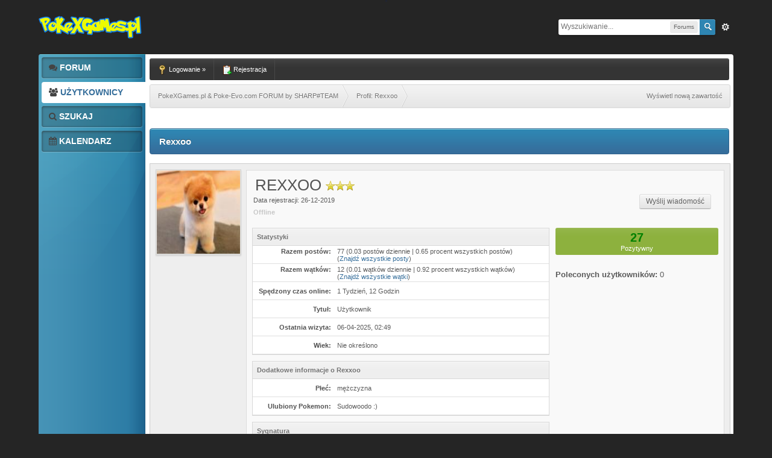

--- FILE ---
content_type: text/html; charset=UTF-8
request_url: https://forum.pokexgames.pl/member.php?action=profile&uid=25193
body_size: 4475
content:
<!DOCTYPE html PUBLIC "-//W3C//DTD XHTML 1.0 Transitional//EN" "http://www.w3.org/TR/xhtml1/DTD/xhtml1-transitional.dtd"><!-- start: member_profile -->
<html xml:lang="pl" lang="pl" xmlns="http://www.w3.org/1999/xhtml">
<head>
	<title>PokeXGames.pl & Poke-Evo.com FORUM by SHARP#TEAM - Profil: Rexxoo</title>
	<!-- start: headerinclude -->
<link rel="alternate" type="application/rss+xml" title="Najnowsze wątki (RSS 2.0)" href="https://forum.pokexgames.pl/syndication.php" />
<link rel="alternate" type="application/atom+xml" title="Najnowsze wątki (Atom 1.0)" href="https://forum.pokexgames.pl/syndication.php?type=atom1.0" />
<meta http-equiv="Content-Type" content="text/html; charset=UTF-8" />
<meta http-equiv="Content-Script-Type" content="text/javascript" />
<script type="text/javascript" src="https://forum.pokexgames.pl/jscripts/jquery.js?ver=1804"></script>
<script type="text/javascript" src="https://forum.pokexgames.pl/jscripts/jquery.plugins.min.js?ver=1804"></script>
<script type="text/javascript" src="https://forum.pokexgames.pl/jscripts/general.js?ver=1804"></script>
<link rel="stylesheet" href="//maxcdn.bootstrapcdn.com/font-awesome/4.3.0/css/font-awesome.min.css">
<script type="text/javascript" src="https://forum.pokexgames.pl/images/gravity/js/newfunctions.js"></script>
<script type="text/javascript" src="https://forum.pokexgames.pl/images/gravity/js/carbon.js"></script>
<script type="text/javascript" src="https://forum.pokexgames.pl/images/gravity/js/login.js"></script>
<script type="text/javascript">
		$(document).ready(function(){
		   
			$('a[href="#top"]').click(function(){
				$('html, body').animate({scrollTop:0}, 'slow');
				return false;
			});
		});
	</script>
<link type="text/css" rel="stylesheet" href="https://forum.pokexgames.pl/cache/themes/theme6/global.min.css" />
<link type="text/css" rel="stylesheet" href="https://forum.pokexgames.pl/cache/themes/theme6/css3.min.css" />
<link type="text/css" rel="stylesheet" href="https://forum.pokexgames.pl/cache/themes/theme6/header.min.css" />
<link type="text/css" rel="stylesheet" href="https://forum.pokexgames.pl/cache/themes/theme6/settings.min.css" />
<link type="text/css" rel="stylesheet" href="https://forum.pokexgames.pl/cache/themes/theme6/mini_panele.min.css" />
<link type="text/css" rel="stylesheet" href="https://forum.pokexgames.pl/cache/themes/theme6/nawigacja.min.css" />
<link type="text/css" rel="stylesheet" href="https://forum.pokexgames.pl/cache/themes/theme6/rozne.min.css" />
<link type="text/css" rel="stylesheet" href="https://forum.pokexgames.pl/cache/themes/theme6/kategorie.min.css" />
<link type="text/css" rel="stylesheet" href="https://forum.pokexgames.pl/cache/themes/theme6/sidebar.min.css" />
<link type="text/css" rel="stylesheet" href="https://forum.pokexgames.pl/cache/themes/theme6/prefix.min.css" />
<link type="text/css" rel="stylesheet" href="https://forum.pokexgames.pl/cache/themes/theme6/posty.min.css" />
<link type="text/css" rel="stylesheet" href="https://forum.pokexgames.pl/cache/themes/theme6/profil.min.css" />
<link type="text/css" rel="stylesheet" href="https://forum.pokexgames.pl/cache/themes/theme6/kolory.min.css" />
<link type="text/css" rel="stylesheet" href="https://forum.pokexgames.pl/cache/themes/theme6/login.min.css" />
<link type="text/css" rel="stylesheet" href="https://forum.pokexgames.pl/cache/themes/theme6/user.min.css" />
<link type="text/css" rel="stylesheet" href="https://forum.pokexgames.pl/cache/themes/theme6/active.min.css" />




<script type="text/javascript">
	lang.unknown_error = "Wystąpił nieznany błąd.";

	lang.select2_match = "Dostępny jest jeden wynik. Wciśnij enter, aby go wybrać.";
	lang.select2_matches = "Dostępnych wyników: {1}. Użyj strzałek w dół i w górę, aby nawigować.";
	lang.select2_nomatches = "Nic nie znaleziono";
	lang.select2_inputtooshort_single = "Wpisz co najmniej jeden znak";
	lang.select2_inputtooshort_plural = "Wpisz {1} lub więcej znaków";
	lang.select2_inputtoolong_single = "Usuń jeden znak";
	lang.select2_inputtoolong_plural = "Usuń {1} znaki/znaków";
	lang.select2_selectiontoobig_single = "Możesz wybrać tylko jednen wynik";
	lang.select2_selectiontoobig_plural = "Możesz wybrać tylko {1} wyniki/wyników";
	lang.select2_loadmore = "Wczytywanie większej ilości wyników";
	lang.select2_searching = "Wyszukiwanie";

	var cookieDomain = ".forum.pokexgames.pl";
	var cookiePath = "/";
	var cookiePrefix = "";
	var cookieSecureFlag = "1";
	var deleteevent_confirm = "Czy na pewno chcesz usunąć to wydarzenie?";
	var removeattach_confirm = "Czy na pewno chcesz usunąć zaznaczone załączniki?";
	var loading_text = 'Wczytywanie<br />Proszę czekać...';
	var saving_changes = 'Zapisywanie zmian...';
	var use_xmlhttprequest = "1";
	var my_post_key = "54b6097857d5684bc15beb6a64c34ffc";
	var rootpath = "https://forum.pokexgames.pl";
	var imagepath = "https://forum.pokexgames.pl/images/gravity";
  	var yes_confirm = "Tak";
	var no_confirm = "Nie";
	var MyBBEditor = null;
	var spinner_image = "https://forum.pokexgames.pl/images/gravity/spinner.gif";
	var spinner = "<img src='" + spinner_image +"' alt='' />";
	var modal_zindex = 9999;
</script>
<!-- end: headerinclude -->
	</head>
	<body id="member">
		<!-- start: header -->
<div style="display: none; margin-top: -146px; margin-left: -312px;" id="login-box" class="login-popup">
	<div class="login-content">
	<h3>Zaloguj się <a href="#"><img src="https://forum.pokexgames.pl/images/gravity/close_popup.png" class="btn_close" title="Close Window" alt="Close"></a></h3>
		<form method="post" class="signin" action="member.php">
		<input name="action" value="do_login" type="hidden">
		<input name="my_post_key" value="54b6097857d5684bc15beb6a64c34ffc" type="hidden">
		<div id="pole_log">
			<div class="poziom2">
				<a href="#" class="button2" style="color:#5a5a5a;"><i class="fa fa-facebook-square facebook"></i> Polub nas</a>
				<a href="#" class="button2" style="color:#5a5a5a;"><i class="fa fa-steam-square"></i> Dołącz</a>
			</div>
			<div class="poziom">
				<div class="poziom_box">
					<strong>Nazwa użytkownika</strong>
					<span class="poziom_link"><a href="https://forum.pokexgames.pl/member.php?action=register" title="Zarejestruj się!">Zarejestruj się!</a></span>
					<div>
						<input class="textbox" name="username" placeholder="Nazwa użytkownika" size="30" tabindex="1" type="text">
					</div>
				</div>
				<div class="poziom_box">
					<strong>Hasło</strong>
					<span class="poziom_link"><a href="https://forum.pokexgames.pl/member.php?action=lostpw" title="Zarejestruj się!">Zapomniałem hasła</a></span>
					<div>
						<input class="textbox2" name="password" placeholder="Hasło" size="30" tabindex="2" type="password">
					</div>
				</div>
			</div>
			<div class="poziom">
				<div class="poziom_box">
					<input class="checkbox" name="remember" checked="checked" value="yes" style="float: left;" type="checkbox">
					<div style="padding-left: 20px;">
						<strong>Zapamiętaj mnie</strong>
						<span style="display: block; padding-top: 5px;">Niepolecane dla współdzielonych komputerów</span>
					</div>
				</div>
				<div class="poziom_box">
					
				</div>
			</div>
			<div class="submit_login">
				<input class="button" value="Zaloguj się" name="submit" type="submit">
			</div>
		</div>
		</form>
	</div>
</div>



		<a name="top" id="top"></a>
		<div id="header">
	<div id="szerokosc">
		<div class="logo">
			<a href="index.php"><img src="https://forum.pokexgames.pl/images/gravity/logo.png"></a>
		</div>

		<!-- start: header_quicksearch -->
<div id="szukajka">
			<a href="#" title="Zawansowane wyszukiwanie" id="zaw" class="right">Zaw</a>
			<div id="pole_szukaj">
				<form action="https://forum.pokexgames.pl/search.php" method="post">
					<input id="szukajka_pole" name="keywords" class="" size="17" tabindex="100" placeholder="Wyszukiwanie..." type="text">
					<span id="szukajka_opcje">Forums</span>
					<input name="action" value="do_search" type="hidden">
		 			<input name="forums" value="all" type="hidden">
					<input name="postthread" value="1" type="hidden">
					<input class="submit_input clickable" value="" type="submit">
				</form>
			</div>
		</div>
<!-- end: header_quicksearch -->
	</div>
</div>

<div id="szerokosc">
   <div id="tlo">
	<div id="boczne_menu">
		<ul>
						
			<li id="nav-forums"><a href="https://forum.pokexgames.pl/index.php"><i class="fa fa-comments big szary"></i> Forum</a></li>
						<!-- start: header_menu_memberlist -->
<li id="nav-member"><a href="https://forum.pokexgames.pl/memberlist.php"><i class="fa fa-users szary"></i> Użytkownicy</a></li>
<!-- end: header_menu_memberlist -->
						<!-- start: header_menu_search -->
<li id="nav-search"><a href="https://forum.pokexgames.pl/search.php" class="search"><i class="fa fa-search szary"></i> Szukaj</a></li>
<!-- end: header_menu_search -->
						<!-- start: header_menu_calendar -->
<li id="nav-calendar"><a href="https://forum.pokexgames.pl/calendar.php"><i class="fa fa-calendar szary"></i> Kalendarz</a></li>
<!-- end: header_menu_calendar -->
		</ul>
	</div>


<div id="container">
<!-- start: header_welcomeblock_guest -->
<div id="panel_uzytkownika">
		<ul>
			<li class="left"><a href="#login-box" class="login-window"><span><img src="https://forum.pokexgames.pl/images/gravity/login.png"> Logowanie »</span></a> </li>
			<li class="left"><a href="https://forum.pokexgames.pl/member.php?action=register" id="rejestracja" class="rejestracja"><span><img src="https://forum.pokexgames.pl/images/gravity/register.png"> Rejestracja</span></a></li>
		</ul>
	</div>
<!-- end: header_welcomeblock_guest -->
<div id="content">
			<!-- start: nav -->
<div id="secondary_navigation" class="clearfix">
	<ul class="left" id="breadcrumb">
		<!-- start: nav_bit -->
<li><a href="https://forum.pokexgames.pl/index.php"><span>&nbsp; PokeXGames.pl & Poke-Evo.com FORUM by SHARP#TEAM</span></a></li>
<!-- end: nav_bit --><!-- start: nav_sep_active -->

<!-- end: nav_sep_active --><!-- start: nav_bit_active -->
<li><a href="#"><span>&nbsp; Profil: Rexxoo</span></a></li>
<!-- end: nav_bit_active -->
	</ul>
	<ul id="secondary_links" class="right">
		<li class="right"><a href="https://forum.pokexgames.pl/search.php?action=getnew" title="Nowo napisane  posty oraz tematy">Wyświetl nową zawartość</a></li>
	</ul>
</div>
<!-- end: nav -->
				
				
				
				
				
				
				<br />
<!-- end: header -->
		<h3 class="thead podglad_nazwa_bel"><span class="podglad_nazwa">Rexxoo</span></h3>
		<div class="podglad">
		<div class="info_podglad">
			<div class="calosc_podglad">
				<div class="lewa_podglad">
					<div class="avatar_podglad">
						<!-- start: member_profile_avatar -->
<img style="height: 138px; width: 138px;" src="https://forum.pokexgames.pl/uploads/avatars/avatar_25193.jpg?dateline=1582836397" alt="" />
<!-- end: member_profile_avatar -->
					</div>
				</div>
				<div class="prawa_podglad">
					<div class="tab_container">
						<span class="info_top">
							<h1 class="nick_usera">Rexxoo <img src="images/star.png" border="0" alt="*" /><img src="images/star.png" border="0" alt="*" /><img src="images/star.png" border="0" alt="*" /> </h1>
							<span class="info_o_userze">
								<ul>
									<li>Data rejestracji: 26-12-2019</li>
									<li><!-- start: member_profile_offline -->
<span class="offline" style="font-weight: bold;">Offline</span>
<!-- end: member_profile_offline --></li>
								</ul>
							</span>
							<span style="float: right; margin-right: 10px;">
								 &nbsp; <a id="przyciski_prawo" href="private.php?action=send&amp;uid=25193">Wyślij wiadomość</a></span><br />
							</span>
							<div id="tab1" class="tab_content">
								<div class="podglad_wrapper">
									<div class="lewa_content">
										<div class="tabela_podglad">
											<table class="tborder_w_profilu" style="margin-bottom: 10px;" border="0" cellpadding="0" cellspacing="0">
												<tbody><tr>
													<td class="thead_w_profilu">
														<strong>Statystyki</strong>
													</td>
												</tr>
												<tr>
													<td class="trow_prof_stat1">
														<div class="profil_lewo">Razem postów:</div>
														<div class="profil_lewoD">77 (0.03 postów dziennie | 0.65 procent wszystkich postów)<!-- start: member_profile_findposts -->
<br /><span class="smalltext">(<a href="search.php?action=finduser&amp;uid=25193">Znajdź wszystkie posty</a>)</span>
<!-- end: member_profile_findposts --></div>
													</td>
												</tr>
												<tr>
													<td class="trow_prof_stat1">
														<div class="profil_lewo">Razem wątków:</div>
														<div class="profil_lewoD">12 (0.01 wątków dziennie | 0.92 procent wszystkich wątków)<!-- start: member_profile_findthreads -->
<br /><span class="smalltext">(<a href="search.php?action=finduserthreads&amp;uid=25193">Znajdź wszystkie wątki</a>)</span>
<!-- end: member_profile_findthreads --></div>
													</td>
												</tr>
												<tr>
													<td class="trow_prof_stat1">
														<div class="profil_lewo">Spędzony czas online:</div>
														<div class="profil_lewoD">1 Tydzień, 12 Godzin</div>
													</td>
												</tr>
												<tr>
													<td class="trow_prof_stat1">
														<div class="profil_lewo">Tytuł:</div>
														<div class="profil_lewoD">Użytkownik</div>
													</td>
												</tr>
												<tr>
													<td class="trow_prof_stat1">
														<div class="profil_lewo">Ostatnia wizyta:</div>
														<div class="profil_lewoD">06-04-2025, 02:49 </div>
													</td>
												</tr>
												<tr>
													<td class="trow_prof_stat1">
														<div class="profil_lewo">Wiek:</div>
														<div class="profil_lewoD">Nie określono </div>
													</td>
												</tr>
												
											</tbody></table>
										</div>
										
										<!-- start: member_profile_customfields -->
<table class="tborder_w_profilu" style="margin-bottom: 10px;" border="0" cellpadding="0" cellspacing="0">
<tbody><tr>
<td class="thead_w_profilu">
<strong>Dodatkowe informacje o Rexxoo</strong>
</td>
</tr>
<!-- start: member_profile_customfields_field -->
<tr>
<td class="trow_prof_stat1">
<div class="profil_lewo">Płeć:</div>
<div class="profil_lewoD">mężczyzna</div>
</td>
</tr>
<!-- end: member_profile_customfields_field --><!-- start: member_profile_customfields_field -->
<tr>
<td class="trow_prof_stat1">
<div class="profil_lewo">Ulubiony Pokemon:</div>
<div class="profil_lewoD">Sudowoodo :) </div>
</td>
</tr>
<!-- end: member_profile_customfields_field -->
</tbody></table>
<!-- end: member_profile_customfields -->
										<table class="tborder_w_profilu" border="0" cellpadding="0" cellspacing="0">
											<tbody><tr>
												<td class="thead_w_profilu"><strong>Sygnatura</strong></td>
											</tr>
											<tr>
												<td class="trow_prof_stat1" style="border-bottom: 0;"></td>
											</tr>
										</tbody></table><br>
										
										
									</div>
									<div class="prawa_content">
										<!-- start: member_profile_reputation -->
<div id="reputacja_pozytywna" class="tipTip">
<div id="reputacja_liczba"><!-- start: postbit_reputation_formatted -->
<strong class="reputation_positive">27</strong>
<!-- end: postbit_reputation_formatted --></div>
<div id="reputacja_text">Pozytywny</div>
</div>
<!-- end: member_profile_reputation --> <br/>
										<!-- start: member_profile_referrals -->
<tr>
	<td class="trow2"><strong>Poleconych użytkowników:</strong></td>
	<td class="trow2">0</td>
</tr>
<!-- end: member_profile_referrals --> <br/>
										 <br/>
									</div>
								</div>
							</div>
						</div>
					</div>
				</div>
			</div>
		</div>
		<!-- start: footer -->
<div id="stopka">
	<span style="line-height: 45px;">
		<a href="https://forum.pokexgames.pl/misc.php?action=syndication"><img src="images/gravity/feed.png" alt="Kanał RSS" id="rss_feed"></a> &nbsp;&nbsp;
		<!-- start: footer_contactus -->
<a href="mailto:administracja@pokexgames.pl">Kontakt</a>&nbsp;&nbsp;
<!-- end: footer_contactus -->
		<a href="/">PokeXGames.pl Forum Serwera OTS</a>&nbsp;&nbsp;
		<a href="https://forum.pokexgames.pl/archive/index.php">Wersja bez grafiki</a>&nbsp;&nbsp;
	</span>
	<span style="float: right;">
		<a href="http://www.mybb.com/">Community Forum Software by MyBulletinBoard 1.8</a><br>
		<a href="https://mybboard.pl/">Tłumaczenie MyBB PL</a><br>
		MyBB Skin by: <a href="https://mybboard.pl/uzytkownik-mybb-deadlyglobe71_32562">X3nO</a>
	</span>
<a href="#top" id="top_p"><img src="images/gravity/top.png" alt=""></a>
</div>
<!-- end: footer -->
	</body>
</html>
<!-- end: member_profile -->

--- FILE ---
content_type: text/css
request_url: https://forum.pokexgames.pl/cache/themes/theme6/global.min.css
body_size: 4492
content:
.postbit_buttons > a:link,.postbit_buttons > a:hover,.postbit_buttons > a:visited,.postbit_buttons > a:active{padding:5px 5px;margin:2px;font-size:11px;display:inline-block;background:#2f302e;color:white;border-radius:2px}.postbit_buttons{height:25px}.postbit_buttons a span{padding-left:20px;height:16px;background-image:url(../../../images/buttons_sprite.png);background-repeat:no-repeat}.postbit_buttons a.postbit_find span{background-position:0 0}.postbit_buttons a.postbit_reputation_add span{background-position:0 -20px}.postbit_buttons a.postbit_email span{background-position:0 -40px}.postbit_buttons a.postbit_website span{background-position:0 -60px}.postbit_buttons a.postbit_pm span{background-position:0 -80px}.postbit_buttons a.postbit_quote span{background-position:0 -100px}.postbit_buttons a.postbit_multiquote span{background-position:0 -120px}.postbit_buttons a.postbit_multiquote_on span{background-position:0 -140px}.postbit_buttons a.postbit_edit span{background-position:0 -160px}.postbit_buttons a.postbit_qdelete span{background-position:0 -180px}.postbit_buttons a.postbit_qrestore span{background-position:0 -200px}.postbit_buttons a.postbit_report span{background-position:0 -220px}.postbit_buttons a.postbit_warn span{background-position:0 -240px}.postbit_buttons a.postbit_purgespammer span{background-position:0 -540px}.postbit_buttons a.postbit_reply_pm span{background-position:0 -260px}.postbit_buttons a.postbit_reply_all span{background-position:0 -280px}.postbit_buttons a.postbit_forward_pm span{background-position:0 -300px}.postbit_buttons a.postbit_delete_pm span{background-position:0 -320px}.postbit_qrestore,.status_type{display:none!important}.deleted_post .postbit_qrestore,.deleted_post .status_type{display:inline!important}.deleted_post .postbit_mirage{display:none!important}.cbalink{display:none}body{background:#252525 url(../../../images/gravity/BG.jpg) no-repeat center 0;text-align:left;color:#5a5a5a;font:normal 11px tahoma,helvetica,arial,sans-serif;margin:0px;padding:0px;padding-bottom:20px}a:link{color:#346d9a;text-decoration:none}a:visited{color:#346d9a;text-decoration:none}a:hover,a:active{color:#000;text-decoration:none}#szerokosc{margin:0 auto;min-width:980px;max-width:1600px;width:90%;text-align:left}#tlo{border-radius:4px;background:url(../../../images/gravity/left_col.png) repeat-y 0 0;position:relative;padding-left:177px}#shoutbox{margin-bottom:10px;border:solid 2px rgba(0,0,0,0.1)}#shoutbox .head{padding:8px}#shoutbox.front .head{cursor:pointer}#shoutbox .head .right{float:right;margin:0;font-size:13px}#shoutbox.collapsed .head{opacity:0.6}#shoutbox.collapsed .body{display:none}#shoutbox .panel{border-top:solid 2px rgba(0,0,0,0.1)}#shoutbox input.text{margin:0;padding:10px 8px;width:100%;box-sizing:border-box;border:none;box-shadow:inset 0 2px 4px rgba(0,0,0,0.08);font-family:Arial,sans-serif;font-size:12px;color:#000}#shoutbox .minposts,#shoutbox .blocked{padding:6px;font-size:11px}#shoutbox .panel.minposts{background:#FFFED8;color:#727250}#shoutbox .panel.blocked{background:#FCEFEF;color:#543A3A}#shoutbox .panel p{margin:0}#shoutbox .window{border-top:solid 2px rgba(0,0,0,0.1);overflow-y:scroll}#shoutbox .data{display:table;width:100%;border-top:solid 2px rgba(0,0,0,0.1);font-family:Arial,sans-serif;font-size:12px}#shoutbox.front .data{border-top:none}#shoutbox .entry{display:table-row !important;width:100%;transition:background-color 0.2s}#shoutbox .entry:nth-child(even){background-color:rgba(0,0,0,0.01)}#shoutbox .entry.new{background-color:rgba(255,255,100,0.1)}#shoutbox .entry > div{border-bottom:dashed 1px rgba(0,0,0,0.05)}#shoutbox .entry:last-child > div{border-bottom:none}#shoutbox .entry > div{display:table-cell;padding:6px}#shoutbox .avatar img{margin:0 auto;vertical-align:middle;max-height:20px;max-width:20px;border:solid 1px rgba(255,255,255,0.1);box-shadow:0 0 2px rgba(0,0,0,0.1);cursor:pointer}#shoutbox .user{border-right:solid 1px rgba(0,0,0,0.05);text-align:right;white-space:nowrap}#shoutbox .text{width:100%;color:#555}#shoutbox .info{font-size:11px;color:#AAA;white-space:nowrap;text-align:right}#shoutbox .mod{padding:6px 8px;font-size:9px;font-weight:bold;color:#AAA;text-decoration:none}#shoutbox .mod:nth-of-type(2){margin-right:5px;border-left:solid 1px rgba(0,0,0,0.1)}#shoutbox  .ip{margin-right:10px;color:#CECECE}#shoutbox .deleted{background-color:#ffd0d0 !important}#container{width:10%;background:#fff;color:#5a5a5a;text-align:left;display:table-cell;padding:7px;-webkit-border-top-right-radius:4px;-webkit-border-bottom-right-radius:4px;-moz-border-radius:0px 4px 4px 0px;border-radius:0px 4px 4px 0px;min-height:500px}#content{width:auto !important}table{color:#000;font-family:Verdana,Arial,Sans-Serif;font-size:13px}.tborder{width:100%;margin:auto auto}.thead{color:#fff;height:41px;line-height:41px;border-radius:4px;border:1px solid #32638d;padding:0 10px;box-shadow:inset 0px 1px 0 rgba(255,255,255,0.4);text-shadow:rgba(0,0,0,0.4) 0px -1px 0px;font-family:"Myriad Pro",Tahoma,Geneva,sans-serif;font-size:15px}.thead_collapsed:hover{filter:alpha(opacity=100) !important;opacity:0.4 !important}.thead a:link{color:#fff;text-decoration:none}.thead a:visited{color:#fff;text-decoration:none}.thead a:hover,.thead a:active{color:#fff;text-decoration:none}.expcolimage{float:right;vertical-align:middle;margin-top:9px;margin-bottom:-2px;opacity:0}.thead:hover > .expcolimage{opacity:1}.tcat{background:#eee url(../../../images/gravity/highlight.png) repeat-x 0 0;color:#727272;text-shadow:rgba(255,255,255,0.8) 0px 1px 0px;font:normal 11px tahoma,helvetica,arial,sans-serif;height:28px;line-height:28px;border-bottom:1px solid #dfdfdf;padding-left:7px}.tcat a:link{color:#000}.tcat a:visited{color:#000}.tcat a:hover,.tcat a:active{color:#000}.tcat2{padding-left:7px}.trow1{border-top:1px solid #fff;border-bottom:1px solid #dfdfdf;padding:10px}.trow2{border-top:1px solid #fff;border-bottom:1px solid #dfdfdf;padding:10px}.trow_shaded{background:#ffdde0}.trow_selected td{background:#FFFBD9}.trow_sep{background:#e5e5e5;color:#000;font-size:12px;font-weight:bold}.tfoot{background:#026CB1 url(../../../images/gravity/thead_bg.gif) top left repeat-x;color:#fff}.tfoot a:link{color:#fff;text-decoration:none}.tfoot a:visited{color:#fff;text-decoration:none}.tfoot a:hover,.tfoot a:active{color:#fff;text-decoration:underline}.bottommenu{background:#efefef;color:#000;border:1px solid #4874a3;padding:10px}.navigation{color:#000;font-size:13px;font-weight:bold}.navigation a:link{text-decoration:none}.navigation a:visited{text-decoration:none}.navigation a:hover,.navigation a:active{text-decoration:none}.navigation .active{color:#000;font-size:13px;font-weight:bold}.smalltext{font-size:11px}.largetext{font-size:16px;font-weight:bold}input.textbox{background:#FCFCFC none repeat scroll 0% 0%;color:#9F9F9F;border:1px solid #D4D4D4;padding:1px;box-shadow:0px 1px 3px rgba(0,0,0,0.1) inset;text-shadow:0px 1px 0px #FFF}textarea{background:#FCFCFC none repeat scroll 0% 0%;color:#9F9F9F;border:1px solid #D4D4D4;padding:2px;font-family:Verdana,Arial,Sans-Serif;line-height:1.4;font-size:13px;box-shadow:0px 1px 3px rgba(0,0,0,0.1) inset;text-shadow:0px 1px 0px #FFF}input.textbox:focus{outline:none;background-color:#fff;color:#555;border-color:#54a2c6;-webkit-box-shadow:inset 0px 0px 4px #a8d3e7,#ddf4ff 0px 0px 3px;-moz-box-shadow:inset 0px 0px 4px #a8d3e7,#ddf4ff 0px 0px 3px;box-shadow:inset 0px 0px 4px #a8d3e7,#ddf4ff 0px 0px 3px}textarea:focus{outline:none;background-color:#fff;color:#555;border-color:#54a2c6;-webkit-box-shadow:inset 0px 0px 4px #a8d3e7,#ddf4ff 0px 0px 3px;-moz-box-shadow:inset 0px 0px 4px #a8d3e7,#ddf4ff 0px 0px 3px;box-shadow:inset 0px 0px 4px #a8d3e7,#ddf4ff 0px 0px 3px}select{background:#fff;border:1px solid #0f5c8e}.editor{background:#f1f1f1;border:1px solid #ccc}.editor_control_bar{background:#fff;border:1px solid #0f5c8e}.autocomplete{background:#fff;border:1px solid #000;color:black}.autocomplete_selected{background:#adcee7;color:#000}.popup_menu{background:#ccc;border:1px solid #000}.popup_menu .popup_item{background:#fff;color:#000}.popup_menu .popup_item:hover{background:#C7DBEE;color:#000}.trow_reputation_positive{background:#cfc}.trow_reputation_negative{background:#fcc}.reputation_positive{color:green}.reputation_neutral{color:#444}.reputation_negative{color:red}.invalid_field{border:1px solid #f30;color:#f30}.valid_field{border:1px solid #0c0}.validation_error{background:url(../../../images/gravity/invalid.gif) no-repeat center left;color:#f30;margin:5px 0;padding:5px;font-weight:bold;font-size:11px;padding-left:22px}.validation_success{background:url(../../../images/gravity/valid.gif) no-repeat center left;color:#00b200;margin:5px 0;padding:5px;font-weight:bold;font-size:11px;padding-left:22px}.validation_loading{background:url(../../../images/gravity/spinner.gif) no-repeat center left;color:#555;margin:5px 0;padding:5px;font-weight:bold;font-size:11px;padding-left:22px}img{border:none}.clear{clear:both}.hidden{display:none;float:none;width:1%}.hiddenrow{display:none}.selectall{background-color:#FFFBD9;font-weight:bold;text-align:center}.float_left{float:left}.float_right{float:right}.menu ul{list-style:none;margin:0}.menu li{display:inline;padding-left:5px}.menu img{padding-right:5px;vertical-align:top}#panel .links{margin:0;float:right}img.attachment{border:1px solid #E9E5D7;padding:2px}hr{background-color:#000;color:#000;height:1px;border:0px}#copyright{font:11px Verdana,Arial,Sans-Serif;margin:0;padding:10px 0 0 0}#debug{float:right;text-align:right;margin-top:0}blockquote{border:1px solid #ccc;margin:0;background:#fff;padding:4px}blockquote cite{font-weight:bold;border-bottom:1px solid #ccc;font-style:normal;display:block;margin:4px 0}blockquote cite span{float:right;font-weight:normal}blockquote cite span.highlight{float:none;font-weight:bold;padding-bottom:0}.codeblock{background:#fff;border:1px solid #ccc;padding:4px}.codeblock .title{border-bottom:1px solid #ccc;font-weight:bold;margin:4px 0}.codeblock code{overflow:auto;height:auto;max-height:200px;display:block;font-family:Monaco,Consolas,Courier,monospace;font-size:13px}.subforumicon{border:0;vertical-align:middle}.separator{margin:5px;padding:0;height:0px;font-size:1px;list-style-type:none}form{margin:0;padding:0}.popup_menu .popup_item_container{margin:1px;text-align:left}.popup_menu .popup_item{display:block;padding:3px;text-decoration:none;white-space:nowrap}.popup_menu a.popup_item:hover{text-decoration:none}.autocomplete{text-align:left}.subject_new{font-weight:bold}.highlight{background:#FFC;padding-top:3px;padding-bottom:3px}.pm_alert{background:#FFF6BF;border:1px solid #FFD324;text-align:center;padding:5px 20px;margin-bottom:15px;font-size:11px}.red_alert{background:#FBE3E4;border:1px solid #A5161A;color:#A5161A;text-align:center;padding:5px 20px;margin-bottom:15px;font-size:11px}.high_warning{color:#C00}.moderate_warning{color:#F3611B}.low_warning{color:#AE5700}.subforums_col{padding:0;margin:0;list-style:none}.subforums_col li{width:50%;float:left}div.error{padding:5px 10px;border-top:2px solid #FFD324;border-bottom:2px solid #FFD324;background:#FFF6BF;font-size:12px}div.error p{margin:0;color:#000;font-weight:normal}div.error p em{font-style:normal;font-weight:bold;padding-left:24px;display:block;color:#C00;background:url(../../../images/gravity/error.gif) no-repeat 0}div.error ul{margin-left:24px}.online{color:#15A018}.offline{color:#C7C7C7}.pagination{font-size:11px;padding-top:10px;margin-bottom:5px}.tfoot .pagination,.tcat .pagination{padding-top:0}.pagination .pages{}.pagination a{background:#e5e5e5 url(../../../images/gravity/highlight2.png) repeat-x 0 0;border:1px solid #d6d6d6;color:#747474;text-shadow:#fff 0px 1px 0px;-moz-border-radius:3px;-webkit-border-radius:3px;border-radius:3px;-webkit-box-shadow:rgba(0,0,0,0.05) 0px 1px 2px;-moz-box-shadow:rgba(0,0,0,0.05) 0px 1px 2px;box-shadow:rgba(0,0,0,0.05) 0px 1px 2px;display:inline-block;padding:4px 7px;text-transform:lowercase;font-size:11px;font-weight:normal}.pagination .pagination_current{background:#5c5c5c;color:#fff;-moz-border-radius:3px;-webkit-border-radius:3px;border-radius:3px;box-shadow:inset rgba(0,0,0,0.7) 0px 1px 3px,rgba(255,255,255,1) 0px 1px 0px;padding:6px 8px;cursor:default;text-transform:lowercase;font-size:11px;font-weight:normal}.pagination a:hover{background:#F5F5F5;text-decoration:none}.thread_legend,.thread_legend dd{margin:0;padding:0}.thread_legend dd{padding-bottom:4px;margin-right:15px}.thread_legend img{margin-right:4px;vertical-align:bottom}.forum_legend,.forum_legend dt,.forum_legend dd{margin:0;padding:0}.forum_legend dd{float:left;margin-right:10px}.forum_legend dt{margin-right:10px;float:left}.success_message{color:#00b200;font-weight:bold;font-size:10px;margin-bottom:10px}.error_message{color:#C00;font-weight:bold;font-size:10px;margin-bottom:10px}.post_body{padding:5px}.post_content{padding:5px 10px}.quick_jump{background:url(../../../images/gravity/jump.gif) no-repeat 0;width:13px;height:13px;padding-left:13px;vertical-align:middle;border:none}.repbox{font-size:16px;font-weight:bold;padding:5px 7px 5px 7px}._neutral{background-color:#FAFAFA;color:#999;border:1px solid #CCC}._minus{background-color:#FDD2D1;color:#CB0200;border:1px solid #980201}._plus{background-color:#E8FCDC;color:#080;border:1px solid #080}.pagination_breadcrumb{background-color:#f5f5f5;border:1px solid #fff;outline:1px solid #ccc;padding:5px;margin-top:5px;font-weight:normal;white-space:nowrap}.pagination_breadcrumb_link{vertical-align:middle;cursor:pointer}#stopka{background:#eee url(../../../images/gravity/highlight.png) repeat-x 0 0;padding:8px;position:relative;border:1px solid #d8d8d8;text-shadow:rgba(255,255,255,0.8) 0px 1px 0px;margin-top:7px;height:45px}#stopka #top_p{width:24px;height:24px;line-height:20px;left:50%;top:50%;margin-left:-12px;margin-top:-12px;position:absolute;display:inline-block;background:#bdbdbd;-webkit-box-shadow:inset rgba(0,0,0,0.7) 0px 1px 3px;-moz-box-shadow:inset rgba(0,0,0,0.7) 0px 1px 3px;box-shadow:inset rgba(0,0,0,0.7) 0px 1px 3px;text-align:center;-moz-border-radius:16px;-webkit-border-radius:16px;border-radius:16px;opacity:0.4;outline:0;transition:all 0.3s cubic-bezier(0.25,0.1,0.25,1) 0}#stopka #top_p:hover{background:#000}#top_p img{padding-top:5px}.scaleimages img{max-width:70%}.tfixed{word-wrap:break-word}.blocker{position:fixed;top:0;right:0;bottom:0;left:0;width:100%;height:100%;overflow:auto;z-index:9999;padding:20px;box-sizing:border-box;background-color:rgb(0,0,0);background-color:rgba(0,0,0,0.75);text-align:center}.blocker:before{content:"";display:inline-block;height:100%;vertical-align:middle;margin-right:-0.05em}.blocker.behind{background-color:transparent}.modal{width:400px;text-align:left;background:#fff;display:inline-block;vertical-align:middle;position:relative;z-index:2;-webkit-box-sizing:border-box;-moz-box-sizing:border-box;box-sizing:border-box;-webkit-border-radius:8px;-moz-border-radius:8px;-o-border-radius:8px;-ms-border-radius:8px;border-radius:8px;-webkit-box-shadow:0 0 10px #000;-moz-box-shadow:0 0 10px #000;-o-box-shadow:0 0 10px #000;-ms-box-shadow:0 0 10px #000;box-shadow:0 0 10px #000}.modal a.close-modal{position:absolute;top:-12.5px;right:-12.5px;display:block;width:30px;height:30px;text-indent:-9999px;background:url(../../../images/close.png) no-repeat 0 0}.modal-spinner{display:none;width:64px;height:64px;position:fixed;top:50%;left:50%;margin-right:-32px;margin-top:-32px;background:url(../../../images/spinner_big.gif) no-repeat center center;-webkit-border-radius:8px;-moz-border-radius:8px;-o-border-radius:8px;-ms-border-radius:8px;border-radius:8px}.jqifade{position:absolute;background-color:#777}iframe.jqifade{display:block;z-index:-1}div.jqi{width:400px;max-width:90%;font-family:Verdana,Geneva,Arial,Helvetica,sans-serif;position:absolute;background-color:#fff;font-size:11px;text-align:left;border:solid 1px #eee;border-radius:6px;-moz-border-radius:6px;-webkit-border-radius:6px;padding:7px}div.jqi .jqicontainer{}div.jqi .jqiclose{position:absolute;top:4px;right:-2px;width:18px;cursor:default;color:#bbb;font-weight:bold}div.jqi .jqistate{background-color:#fff}div.jqi .jqititle{padding:5px 10px;font-size:16px;line-height:20px;border-bottom:solid 1px #eee}div.jqi .jqimessage{padding:10px;line-height:20px;color:#444;overflow:auto}div.jqi .jqibuttonshide{display:none}div.jqi .jqibuttons{text-align:right;margin:0 -7px -7px -7px;border-top:solid 1px #e4e4e4;background-color:#f4f4f4;border-radius:0 0 6px 6px;-moz-border-radius:0 0 6px 6px;-webkit-border-radius:0 0 6px 6px}div.jqi .jqibuttons button{margin:0;padding:15px 20px;background-color:transparent;font-weight:normal;border:none;border-left:solid 1px #e4e4e4;color:#777;font-weight:bold;font-size:12px}div.jqi .jqibuttons button.jqidefaultbutton{color:#489afe}div.jqi .jqibuttons button:hover,div.jqi .jqibuttons button:focus{color:#287ade;outline:none}div.jqi .jqibuttons button[disabled]{color:#aaa}.jqiwarning .jqi .jqibuttons{background-color:#b95656}div.jqi .jqiparentstate::after{background-color:#777;opacity:0.6;filter:alpha(opacity=60);content:'';position:absolute;top:0;left:0;bottom:0;right:0;border-radius:6px;-moz-border-radius:6px;-webkit-border-radius:6px}div.jqi .jqisubstate{position:absolute;top:0;left:20%;width:60%;padding:7px;border:solid 1px #eee;border-top:none;border-radius:0 0 6px 6px;-moz-border-radius:0 0 6px 6px;-webkit-border-radius:0 0 6px 6px}div.jqi .jqisubstate .jqibuttons button{padding:10px 18px}.jqi .jqiarrow{position:absolute;height:0;width:0;line-height:0;font-size:0;border:solid 10px transparent}.jqi .jqiarrowtl{left:10px;top:-20px;border-bottom-color:#fff}.jqi .jqiarrowtc{left:50%;top:-20px;border-bottom-color:#fff;margin-left:-10px}.jqi .jqiarrowtr{right:10px;top:-20px;border-bottom-color:#fff}.jqi .jqiarrowbl{left:10px;bottom:-20px;border-top-color:#fff}.jqi .jqiarrowbc{left:50%;bottom:-20px;border-top-color:#fff;margin-left:-10px}.jqi .jqiarrowbr{right:10px;bottom:-20px;border-top-color:#fff}.jqi .jqiarrowlt{left:-20px;top:10px;border-right-color:#fff}.jqi .jqiarrowlm{left:-20px;top:50%;border-right-color:#fff;margin-top:-10px}.jqi .jqiarrowlb{left:-20px;bottom:10px;border-right-color:#fff}.jqi .jqiarrowrt{right:-20px;top:10px;border-left-color:#fff}.jqi .jqiarrowrm{right:-20px;top:50%;border-left-color:#fff;margin-top:-10px}.jqi .jqiarrowrb{right:-20px;bottom:10px;border-left-color:#fff}

--- FILE ---
content_type: text/css
request_url: https://forum.pokexgames.pl/cache/themes/theme6/header.min.css
body_size: 1208
content:
.left{float:left}.right{float:right}#header{min-height:90px;width:100%}#header .logo{float:left}#header #szukajka{float:right;margin-top:32px}#header #szukajka #zaw{width:26px;height:26px;-webkit-border-radius:3px;-moz-border-radius:3px;border-radius:3px;background:url(../../../images/gravity/zaw.png) no-repeat 50% 50%;text-indent:-3000em;display:inline-block;margin-left:3px;transition:all 0.3s cubic-bezier(0.25,0.1,0.25,1) 0}#header #szukajka #zaw:hover{background:#505050 url(../../../images/gravity/zaw.png) no-repeat 50% 50%}#header #szukajka #pole_szukaj{position:relative;background:#fff;display:block;padding:0 26px 0 4px;height:26px;line-height:25px;-moz-border-radius:3px 4px 4px 3px;-webkit-border-top-left-radius:3px;-webkit-border-top-right-radius:4px;-webkit-border-bottom-right-radius:4px;-webkit-border-bottom-left-radius:3px;border-radius:3px 4px 4px 3px;-webkit-box-shadow:0px 2px 4px rgba(0,0,0,0.2);-moz-box-shadow:0px 2px 4px rgba(0,0,0,0.2);box-shadow:0px 2px 4px rgba(0,0,0,0.2);min-width:230px;margin-right:30px}#header #szukajka #szukajka_pole{font-size:12px;border:0;padding:0;background:transparent;width:130px;outline:0;color:#aaa;margin-top:5px;font:normal 12px tahoma,helvetica,arial,sans-serif}#header #szukajka #szukajka_opcje{max-width:80px;text-overflow:ellipsis;overflow:hidden;font-size:10px;height:20px;line-height:20px;margin:3px 3px 3px 0;padding:0 6px;-moz-border-radius:3px;-webkit-border-radius:3px;border-radius:3px;background:#eaeaea;display:inline-block;text-shadow:#fff 0px 1px 0px;float:right}#header #szukajka .submit_input{text-indent:-3000em;padding:0;border:0;display:block;width:26px;height:26px;position:absolute;right:0;top:0;bottom:0;-moz-border-radius:0 3px 3px 0;-webkit-border-top-right-radius:3px;-webkit-border-bottom-right-radius:3px;border-radius:0 3px 3px 0;-webkit-box-shadow:inset 0px 1px 0 rgba(255,255,255,0.2);-moz-box-shadow:inset 0px 1px 0 rgba(255,255,255,0.2);box-shadow:inset 0px 1px 0 rgba(255,255,255,0.2);transition:all 0.3s cubic-bezier(0.25,0.1,0.25,1) 0}#boczne_menu{-webkit-border-top-left-radius:4px;-webkit-border-bottom-left-radius:4px;-moz-border-radius:4px 0px 0px 4px;border-radius:4px 0px 0px 4px;position:absolute;min-height:500px;width:177px;margin-left:-177px;background:url(../../../images/gravity/left_col_top.png) no-repeat 0 0}#boczne_menu ul{list-style:none;margin:0;padding:5px;padding-right:5px;padding-left:5px;font-size:14px;font-weight:bold;text-transform:uppercase;font-family:"Trebuchet MS",Arial,Helvetica,sans-serif}#boczne_menu ul li{margin:0;padding:0;position:relative;display:block}#boczne_menu ul li a{color:#fff;background:rgba(0,0,0,0.2);display:block;outline:none;padding-left:12px;line-height:35px;height:35px;margin-bottom:6px;border-radius:4px;-webkit-box-shadow:rgba(255,255,255,0.25) 0px 0px 1px,rgba(255,255,255,0.2) 0px 1px 0px,inset rgba(44,43,43,0.7) 0px 1px 4px;-moz-box-shadow:rgba(255,255,255,0.25) 0px 0px 1px,rgba(255,255,255,0.2) 0px 1px 0px,inset rgba(44,43,43,0.7) 0px 1px 4px;box-shadow:rgba(255,255,255,0.25) 0px 0px 1px,rgba(255,255,255,0.2) 0px 1px 0px,inset rgba(44,43,43,0.7) 0px 1px 4px;font-family:"Trebuchet MS",Arial,Helvetica,sans-serif}#boczne_menu ul li a:hover{background:rgba(0,0,0,0.4)}#boczne_menu ul li a img{vertical-align:middle;margin-right:5px;margin-top:-1px}#boczne_menu ul li.activ a{background:#FFF;color:#346d9a;height:35px;line-height:35px;position:relative;margin-bottom:5px;margin-right:-10px;-webkit-box-shadow:rgba(255,255,255,0.0) 0px 0px 1px,rgba(255,255,255,0.0) 0px 1px 0px,inset rgba(44,43,43,0.0) 0px 1px 4px;-moz-box-shadow:rgba(255,255,255,0.0) 0px 0px 1px,rgba(255,255,255,0.0) 0px 1px 0px,inset rgba(44,43,43,0.0) 0px 1px 4px;box-shadow:rgba(255,255,255,0.0) 0px 0px 1px,rgba(255,255,255,0.0) 0px 1px 0px,inset rgba(44,43,43,0.0) 0px 1px 4px}#panel_uzytkownika{background:#343434 url(../../../images/gravity/highlight_faint.png) repeat-x 0 1px;color:#fff;font-size:11px;margin-bottom:7px;height:36px;-webkit-border-radius:3px;-moz-border-radius:3px;border-radius:3px}#panel_uzytkownika ul{list-style:none;margin:0;padding:0}#panel_uzytkownika ul li{margin:0;padding:0}#panel_uzytkownika ul li a span{color:#fff;float:left;padding:0 13px;line-height:36px;height:36px;border-right:1px solid #484848;transition:all 0.3s cubic-bezier(0.25,0.1,0.25,1) 0;cursor:pointer}#panel_uzytkownika ul li a span:hover{background:rgba(255,255,255,0.1);cursor:pointer}#panel_uzytkownika ul li a span .avatar{width:28px;height:28px;margin:4px -9px 0px -9px}#panel_uzytkownika ul li a span img{vertical-align:middle}

--- FILE ---
content_type: text/css
request_url: https://forum.pokexgames.pl/cache/themes/theme6/settings.min.css
body_size: 199
content:
#header #szukajka .submit_input{background:#2e85b2 url(../../../images/gravity/search_icon.png) no-repeat 50%}#header #szukajka .submit_input:hover{background:#0F91D5 url(../../../images/gravity/search_icon.png) no-repeat 50%}.thead{background:url(../../../images/gravity/thead.png) repeat-x scroll 0 0 #2e86b2}

--- FILE ---
content_type: text/css
request_url: https://forum.pokexgames.pl/cache/themes/theme6/mini_panele.min.css
body_size: 1229
content:
#loginButton{display:inline-block;position:relative;z-index:30}#loginButton a{padding:0 12px}#loginBox{position:absolute;top:43px;left:264px;display:none;z-index:29}#loginButton.active{background:#FFF;color:#000 !important;-webkit-border-top-right-radius:3px;-webkit-border-top-left-radius:3px}#loginButton.active span{color:#000}#loginButton.active:hover{background:#FFF}#loginButton.active  .strzalka{display:inline-block;width:9px;height:5px}#loginButton.active em{position:absolute;width:100%;bottom:-1px}#loginForm{background:#FFF;padding:10px;-moz-border-radius:0 0 6px 6px;-webkit-border-bottom-right-radius:6px;-webkit-border-bottom-left-radius:6px;border-radius:0 0 6px 6px;overflow:hidden;width:340px;-webkit-box-shadow:rgba(0,0,0,0.58) 0px 12px 25px;-moz-box-shadow:rgba(0,0,0,0.58) 0px 12px 25px;box-shadow:rgba(0,0,0,0.58) 0px 12px 25px}#loginForm a{color:#3c3c3c;text-decoration:none}#loginForm a:hover{background:none !important}#header #panel_logowania ul li a:hover.active span:hover{background:#FFF}.ilosc_pw_wiadomosci{padding:0px 4px;height:12px;line-height:12px;background:#cf2020;color:#fff !important;font-size:9px;text-align:center;-webkit-box-shadow:0px 2px 4px rgba(0,0,0,0.3),0px 1px 0px rgba(255,255,255,0.1) inset;-moz-box-shadow:0px 2px 4px rgba(0,0,0,0.3),0px 1px 0px rgba(255,255,255,0.1) inset;box-shadow:0px 2px 4px rgba(0,0,0,0.3),0px 1px 0px rgba(255,255,255,0.1) inset;-moz-border-radius:2px;-webkit-border-radius:2px;border-radius:2px;position:absolute;top:2px;left:8px}#user_panel{width:100%}#user_panel .avatar{display:table-cell;width:50px;vertical-align:top}#user_panel .avatar img{background:#F4F4F4;border:1px solid #DFDFDF;padding:1px;height:40px;width:40px}#user_panel .panel{display:table-cell;width:225px;vertical-align:top;margin-left:15px}#user_panel .panel ul{list-style:none;margin:0;padding:0}#user_panel .panel ul li{width:50%;float:left;margin:3px 0;text-shadow:0 1px 0 rgba(0,0,0,0.8)}#user_panel .panel ul li a{color:#999;text-shadow:0 1px 0 #FFF;font-size:11px;font-weight:400;font-family:Trebuchet MS,Verdana,Sans-Serif}#user_panel .panel ul li a:hover{color:#10769A}#PowiadomieniaButton{display:inline-block;position:relative;z-index:30}#PowiadomieniaButton a{padding:0 12px}#PowiadomieniaBox{position:absolute;top:43px;left:221px;display:none;z-index:29}#PowiadomieniaButton.active{background:#FFF;color:#FFF !important;-webkit-border-top-right-radius:3px;-webkit-border-top-left-radius:3px}#PowiadomieniaButton.active:hover{background:rgba(255,255,255,1.9)}#PowiadomieniaButton.active  .strzalka{display:inline-block;width:9px;height:5px;background:url(../../../images/Inspi_light/icon/header_dropdown.png) no-repeat right}#PowiadomieniaButton.active em{position:absolute;width:100%;bottom:-1px}#PowiadomieniaForm{background:#FFF;padding:10px;-moz-border-radius:0 0 6px 6px;-webkit-border-bottom-right-radius:6px;-webkit-border-bottom-left-radius:6px;border-radius:0 0 6px 6px;overflow:hidden;width:250px;-webkit-box-shadow:rgba(0,0,0,0.58) 0px 12px 25px;-moz-box-shadow:rgba(0,0,0,0.58) 0px 12px 25px;box-shadow:rgba(0,0,0,0.58) 0px 12px 25px}#PowiadomieniaForm a{color:#3c3c3c;text-decoration:none}#PowiadomieniaForm a:hover{background:none !important}#panel_uzytkownika ul li a:hover.active span:hover{background:#FFF}#panel_uzytkownika ul li a.powiadomienia span{background:url(../../../images/gravity/Powiadomienie_zamkniety.png) no-repeat center;width:16px}#panel_uzytkownika ul li a.powiadomienia span:hover{background:rgba(255,255,255,0.1) url(../../../images/gravity/Powiadomienie_zamkniety.png) no-repeat center}#panel_uzytkownika ul li a.powiadomienia.active span{background:url(../../../images/gravity/Powiadomienie_otwarty.png) no-repeat center;width:16px}#panel_uzytkownika ul li a.powiadomienia.active span:hover{background:url(../../../images/gravity/Powiadomienie_otwarty.png) no-repeat center;width:16px}#belka_skrzynki{font-size:15px;font-weight:normal;color:#595959;padding:5px 0;border-bottom:1px solid #ececec;text-shadow:0 1px 0 #FFF}#po_lewo_text{text-align:left}#pod_belka_skrzynki{font-size:11px !important;text-align:right;text-shadow:0 1px 0 #FFF;color:#3c3c3c}#pod_belka_skrzynki a{margin:0;padding:0;text-align:right;color:#3c3c3c;height:11px;line-height:11px;float:right}#po_lewo_text ul{list-style:none;margin:0;margin-bottom:10px;padding:0}#po_lewo_text ul li{margin-bottom:8px;font-size:12px}.po_lewo_text_avatar{padding:1px;border:1px solid #d5d5d5;background:#fff;-webkit-box-shadow:0px 2px 2px rgba(0,0,0,0.1);-moz-box-shadow:0px 2px 2px rgba(0,0,0,0.1);box-shadow:0px 2px 2px rgba(0,0,0,0.1);width:30px;height:30px;float:left}.po_lewo_text_avatar img{height:29px;width:29px}#po_lewo_text ul li #wiadomosc{margin-left:10px}#po_lewo_text ul li #wiadomosc a{color:#3c3c3c;text-decoration:none;text-shadow:0 1px 0 #FFF;margin:0;padding:0;height:12px;line-height:12px;margin-top:3px}#po_lewo_text ul li span{color:#a4a4a4;font-size:11px !important;text-shadow:0 1px 0 #FFF;margin:0;padding:0;height:11px;line-height:11px}

--- FILE ---
content_type: text/css
request_url: https://forum.pokexgames.pl/cache/themes/theme6/nawigacja.min.css
body_size: 711
content:
#primary_extra_menucontent li:last-child a,#more_apps_menucontent li:last-child a{-moz-border-radius:0 0 4px 4px;-webkit-border-bottom-right-radius:4px;-webkit-border-bottom-left-radius:4px;border-radius:0 0 4px 4px}#secondary_navigation{background:url(../../../images/gravity/secondary_nav_bg.png);width:100%;overflow:hidden;line-height:37px;border:1px solid #d6d6d6;text-shadow:#fff 0px 1px 0px;-moz-border-radius:3px;-webkit-border-radius:3px;border-radius:3px;-webkit-box-shadow:rgba(0,0,0,0.05) 0px 1px 2px;-moz-box-shadow:rgba(0,0,0,0.05) 0px 1px 2px;box-shadow:rgba(0,0,0,0.05) 0px 1px 2px;z-index:99999;margin-bottom:7px}#secondary_navigation a{color:#757575;line-height:37px;height:37px}#secondary_navigation a:hover{color:#757575}#secondary_navigation ul{margin:0;padding:0;list-style:none}#secondary_navigation #breadcrumb li{float:left}#secondary_navigation #breadcrumb li a{padding-left:12px;margin-left:-9px;background:url(../../../images/gravity/secondary_nav.png) no-repeat 0 0;display:block;outline:none;text-decoration:none}#secondary_navigation #breadcrumb li.first a{margin-left:0;background:none;padding-left:0px}#secondary_navigation #breadcrumb li
span{display:block;padding-right:17px;padding-left:4px;background:url(../../../images/gravity/secondary_nav.png) no-repeat 100% 0}#secondary_navigation #breadcrumb li>span{padding-left:4px;background:none transparent;color:#fff}#secondary_navigation #breadcrumb li.first a span{padding-left:12px;-webkit-border-top-left-radius:3px;-webkit-border-bottom-left-radius:3px;-moz-border-radius:3px 0px 0px 3px;border-radius:3px 0px 0px 3px}#secondary_navigation #breadcrumb li a:hover{background-position:0 -43px}#secondary_navigation #breadcrumb li a:hover span{background-position:100% -43px}#secondary_navigation #breadcrumb li a:active{background-position:0 -86px}#secondary_navigation #breadcrumb li a:active span{background-position:100% -86px}#secondary_links{overflow:hidden}#secondary_links li{float:right;margin:0}#secondary_links a{padding:0
12px;display:block;color:#757575;text-shadow:#FFF 0px 1px 0px}#secondary_links
img{vertical-align:top;width:16px;height:16px;position:relative;margin:10px
-4px 0 -4px}#secondary_links a:hover
img{opacity:0.7}#secondary_links a:hover{color:#222}

--- FILE ---
content_type: text/css
request_url: https://forum.pokexgames.pl/cache/themes/theme6/rozne.min.css
body_size: 790
content:
#ogloszenia_ziel{background:#cde3a4 url(../../../images/gravity/highlight.png) repeat-x 0 0;border:1px solid #a8c471;color:#436500;padding:10px;text-shadow:rgba(255,255,255,0.55) 0px 1px 0px;line-height:1.6;font-size:12px;-webkit-box-shadow:rgba(0,0,0,0.1) 0px 1px 3px;-moz-box-shadow:rgba(0,0,0,0.1) 0px 1px 3px;box-shadow:rgba(0,0,0,0.1) 0px 1px 3px;margin-bottom:7px}#ogloszenia_ziel a{color:#436500;font-weight:bold}#ogloszenia_red{background:#f3e3e6 url(../../../images/gravity/highlight.png) repeat-x 0 0;border:1px solid #e599aa;color:#80001c;padding:10px;text-shadow:rgba(255,255,255,0.55) 0px 1px 0px;line-height:1.6;font-size:12px;-webkit-box-shadow:rgba(0,0,0,0.1) 0px 1px 3px;-moz-box-shadow:rgba(0,0,0,0.1) 0px 1px 3px;box-shadow:rgba(0,0,0,0.1) 0px 1px 3px;margin-bottom:7px}#ogloszenia_red a{color:#80001c;font-weight:bold}#ogloszenia_pom{background:#FCED9F url(../../../images/gravity/highlight.png) repeat-x 0 0;border:1px solid #CCA81A;color:#8A6903;padding:10px;text-shadow:rgba(255,255,255,0.55) 0px 1px 0px;line-height:1.6;font-size:12px;-webkit-box-shadow:rgba(0,0,0,0.1) 0px 1px 3px;-moz-box-shadow:rgba(0,0,0,0.1) 0px 1px 3px;box-shadow:rgba(0,0,0,0.1) 0px 1px 3px;margin-bottom:7px}#ogloszenia_pom a{color:#8A6903;font-weight:bold}#statystyki_BG{display:inline-block;background:rgba(0,0,0,0.1);color:#222;text-shadow:rgba(255,255,255,0.6) 0px 1px 0px;padding:3px 7px;font-weight:bold;-moz-border-radius:3px;-webkit-border-radius:3px;border-radius:3px;margin-right:3px;-webkit-box-shadow:inset rgba(0,0,0,0.3) 0px 1px 2px,rgba(255,255,255,1) 0px 1px 0px;-moz-box-shadow:inset rgba(0,0,0,0.3) 0px 1px 2px,rgba(255,255,255,1) 0px 1px 0px;box-shadow:inset rgba(0,0,0,0.3) 0px 1px 2px,rgba(255,255,255,1) 0px 1px 0px;font-size:11px}#statystyki_BG a{color:#222}.statystyki_tcat{background:#eee url(../../../images/gravity/highlight.png) repeat-x 0 0;color:#727272;text-shadow:rgba(255,255,255,0.8) 0px 1px 0px;font:normal 11px tahoma,helvetica,arial,sans-serif;height:28px;line-height:28px;border-bottom:1px solid #d8d8d8;padding-left:7px;padding-right:7px}.statystyki_tcat span{display:none}.statystyki_tcat div a{color:#727272;margin-left:5px}.statystyki_trow{padding:7px}#statystyki_ilosc{font:normal 11px tahoma,helvetica,arial,sans-serif;color:#777}#statystyki_ilosc strong{display:none}.clickedbuttons{position:relative;float:right;z-index:8000;background:#333;padding:3px 7px;-webkit-border-radius:3px;-moz-border-radius:3px;border-radius:3px;color:#FFF;opacity:0.5;-webkit-transition:all 0.4s ease-in-out;-moz-transition:all 0.4s ease-in-out;margin-bottom:-5px;margin-right:-5px}.buttons{position:absolute;right:-5px;top:-12px;float:right;z-index:8000;background:#333;padding:3px 7px;-webkit-border-radius:3px;-moz-border-radius:3px;border-radius:3px;color:#FFF;opacity:0;-webkit-transition:all 0.4s ease-in-out;-moz-transition:all 0.4s ease-in-out}.sidebar:hover > .buttons{opacity:0.5;-webkit-transition:all 0.4s ease-in-out;-moz-transition:all 0.4s ease-in-out;cursor:pointer;color:#fff}.buttons:hover{opacity:1 !important;-webkit-transition:all 0.4s ease-in-out;-moz-transition:all 0.4s ease-in-out;cursor:pointer;color:#fff}.clickedbuttons:hover{opacity:1 !important;-webkit-transition:all 0.4s ease-in-out;-moz-transition:all 0.4s ease-in-out;cursor:pointer;color:#fff}

--- FILE ---
content_type: text/css
request_url: https://forum.pokexgames.pl/cache/themes/theme6/kategorie.min.css
body_size: 1292
content:
.obrys{background:#f9f9f9;border:1px solid #ccc;margin-top:3px}.opis{color:#4E4E4E}.staty_tp{font-size:11px;font-family:"Trebuchet MS",Arial,Helvetica,sans-serif;padding-top:4px;color:#aaa;text-transform:capitalize}.staty_tp span{color:#888}.favimg{background:#fff;border:1px solid #d5d5d5;box-shadow:0px 2px 2px rgba(0,0,0,0.2);padding:1px;transition:all 0.3s cubic-bezier(0.25,0.1,0.25,1) 0}.favimg:hover{border:1px solid #a1a1a1}.info_post{list-style:none;margin:0;padding:0;margin-top:7px}.info_post li{margin:0;padding:0;display:block;font-size:11px;line-height:18px}.info_post li .data{color:#a4a4a4}.info_post li .by{color:#888}.subfora{margin:0;padding:0;list-style:none;display:block;margin-top:5px}.subfora li{width:50%;float:left;margin:0;padding:0}.subfora li a{color:#346d9a}.subfora li a:hover{color:#000}#regulamin_dzialu_red{background-color:#f3e3e6;border:1px solid #e599aa;color:#80001c;padding:10px;line-height:1.6;font:normal 12px "helvetica",arial,sans-serif;color:#80001c;margin-bottom:7px}#regulamin_dzialu_red strong{display:block}#regulamin_dzialu_red span{display:block}.kategoria_box{background:#efefef;border:1px solid #d6d6d6;text-shadow:#fff 0px 1px 0px;-moz-border-radius:3px;-webkit-border-radius:3px;border-radius:3px;-webkit-box-shadow:inset rgba(0,0,0,0.1) 0px 1px 4px;-moz-box-shadow:inset rgba(0,0,0,0.1) 0px 1px 4px;box-shadow:inset rgba(0,0,0,0.1) 0px 1px 4px;padding:10px;overflow:hidden;margin-bottom:7px}.kategoria_box .dzial{font:300 26px/1.4 Helvetica,Arial,sans-serif;color:#323232}.thead_sort{background:#2e86b2;background:-moz-linear-gradient(top,#2e86b2 0%,#366d9b 100%);background:-webkit-gradient(linear,left top,left bottom,color-stop(0%,#2e86b2),color-stop(100%,#366d9b));background:-webkit-linear-gradient(top,#2e86b2 0%,#366d9b 100%);background:-o-linear-gradient(top,#2e86b2 0%,#366d9b 100%);background:-ms-linear-gradient(top,#2e86b2 0%,#366d9b 100%);background:linear-gradient(to bottom,#2e86b2 0%,#366d9b 100%);filter:progid:DXImageTransform.Microsoft.gradient( startColorstr='#2e86b2',endColorstr='#366d9b',GradientType=0 );color:#fff;height:41px;border-radius:4px;border:1px solid #32638d;padding:0 10px;box-shadow:inset 0px 1px 0 rgba(255,255,255,0.4);text-shadow:rgba(0,0,0,0.4) 0px -1px 0px;font-family:"Myriad Pro",Tahoma,Geneva,sans-serif;font-size:15px}.thead_sort a:link{color:#fff;text-decoration:none}.thead_sort a:visited{color:#fff;text-decoration:none}.thead_sort a:hover,.thead a:active{color:#fff;text-decoration:none}.activeSORTBY{background:url(../../../images/gravity/trans30.png) repeat;background:rgba(0,0,0,0.3);opacity:1 !important;color:#fff;padding:4px 10px;font-weight:bold;-moz-border-radius:10px;-webkit-border-radius:10px !important;border-radius:10px;-webkit-box-shadow:inset 0px 1px 3px rgba(0,0,0,0.5),rgba(255,255,255,0.16) 0px 1px 0px,rgba(255,255,255,0.05) 0px 0px 0px 1px;-moz-box-shadow:inset 0px 1px 3px rgba(0,0,0,0.5),rgba(255,255,255,0.16) 0px 1px 0px,rgba(255,255,255,0.05) 0px 0px 0px 1px;box-shadow:inset 0px 1px 3px rgba(0,0,0,0.5),rgba(255,255,255,0.16) 0px 1px 0px,rgba(255,255,255,0.05) 0px 0px 0px 1px}.Sortowanie_bleka{margin:0;padding:0;margin-bottom:5px;margin-top:2px}.Sortowanie_bleka li{display:inline-block;list-style:none;margin-top:0px}.Sortowanie_bleka li a{text-align:center;vertical-align:middle;margin-bottom:2px;margin-top:-17px;margin-left:15px;padding-bottom:6px;font-size:11px;opacity:0.4;transition:opacity 0.3s;-webkit-transition:opacity 0.3s;-moz-transition:opacity 0.3s}.Sortowanie_bleka li a:hover{opacity:1 !important;transition:opacity 0.3s;-webkit-transition:opacity 0.3s;-moz-transition:opacity 0.3s}.belka_sorta:hover > .Sortowanie_bleka li a{opacity:0.7;transition:opacity 0.3s;-webkit-transition:opacity 0.3s;-moz-transition:opacity 0.3s}.tcat_brak{display:none}.trow_dzialy{padding:5px}.trow_dzialy4{padding:10px}.trow_dzialy2{border-top:1px solid #dfdfdf}.trow_dzialy3{border-bottom:1px solid #fff}

--- FILE ---
content_type: text/css
request_url: https://forum.pokexgames.pl/cache/themes/theme6/sidebar.min.css
body_size: 508
content:
#panel_bczony{padding-right:3px}#panel_bczony .tborder{width:100%;margin:auto auto;background:#FFF;border:1px solid #d8d8d8;margin-bottom:10px}#panel_bczony .tborder_box{width:100%;margin:auto auto;background:#FFF}#panel_bczony .thead{background:#eee url(../../../images/gravity/highlight.png) repeat-x 0 0;color:#727272;height:29px;line-height:29px;border-radius:0px;border:0;border-bottom:1px solid #d8d8d8;padding:0 10px;text-shadow:rgba(255,255,255,0.8) 0px 1px 0px;font:normal 11px tahoma,helvetica,arial,sans-serif}#panel_bczony .thead:hover > .expcolimage{opacity:1}#panel_bczony .tcat{height:13px;line-height:13px;background:#eee url(../../../images/gravity/highlight.png) repeat-x 0 0;color:#727272;border-radius:0px;border:0;border-bottom:1px solid #d8d8d8;text-shadow:rgba(255,255,255,0.8) 0px 1px 0px;font:normal 11px tahoma,helvetica,arial,sans-serif;padding:8px}#panel_bczony .tcat:hover > .expcolimage{opacity:1}#panel_bczony  .zamknij{color:#fff;padding:1px 4px 3px 4px;margin-top:-2px;text-shadow:none;background:rgba(0,0,0,0.4);-webkit-border-radius:3px;-moz-border-radius:3px;border-radius:3px;-webkit-box-shadow:inset rgba(0,0,0,0.6) 0px 1px 2px;-moz-box-shadow:inset rgba(0,0,0,0.6) 0px 1px 2px;box-shadow:inset rgba(0,0,0,0.6) 0px 1px 2px;font-size:11px;font-weight:bold;cursor:pointer}#panel_bczony  .sidcol_open{color:#fff;padding:1px 4px 3px 4px;margin-top:-2px;text-shadow:none;background:rgba(0,0,0,0.4);-webkit-border-radius:3px;-moz-border-radius:3px;border-radius:3px;-webkit-box-shadow:inset rgba(0,0,0,0.6) 0px 1px 2px;-moz-box-shadow:inset rgba(0,0,0,0.6) 0px 1px 2px;box-shadow:inset rgba(0,0,0,0.6) 0px 1px 2px;font-size:11px;font-weight:bold;cursor:pointer}

--- FILE ---
content_type: text/css
request_url: https://forum.pokexgames.pl/cache/themes/theme6/prefix.min.css
body_size: 308
content:
.prefix{vertical-align:middle;display:inline-block;height:16px;line-height:16px;padding:0 5px;font-size:9px;font-weight:bold;text-transform:uppercase;color:#fff;text-shadow:rgba(0,0,0,0.2) 0px -1px 0px;-moz-border-radius:3px;-webkit-border-radius:3px;border-radius:3px;background-image:url(../../../images/gravity/highlight.png);background-repeat:repeat-x;background-position:0 -1px}.prefix_zielony{background-color:#7ba60d}.prefix_czerwony{background-color:#F00}

--- FILE ---
content_type: text/css
request_url: https://forum.pokexgames.pl/cache/themes/theme6/posty.min.css
body_size: 756
content:
.belka_nick{padding:0 10px;height:36px;line-height:35px;font-weight:normal;font-size:16px;background:#E3E3E3 url(../../../images/gravity/highlight_faint.png) repeat-x 0 0;;border-top:1px solid #D2D2D2;border-bottom:1px solid #D2D2D2;text-shadow:0px 1px 0px rgba(255,255,255,0.6)}.belka_nick a{color:#FFF}.pole_info{background:#1b9be4;padding:5px;color:#FFF}#trow1_post{background:#fbfbfb;border-right:1px solid #f0f0f0;color:#818181}#trow3_post{background:#fbfbfb;border-right:1px solid #f0f0f0;border-bottom:1px solid #FFF;color:#505050}#trow4_post{border-bottom:1px solid #FFF;color:#505050;padding-right:9px}#posts{background:#fff;border:0px solid rgba(231,230,230,1)}.opcje_moderatora{background:#ebfcdf;padding:10px;border:1px solid #a4cfa4;line-height:1.6;font-size:12px}.posts{background:#fff;border:1px solid #bbb}.szybkieodp_napis{font:300 26px/1.3 Helvetica,Arial,sans-serif;color:#323232;font-size:18px;padding:9px}.szybkieodp_tlo1{padding-left:9px;color:#777}.szybkieodp_tlo2{padding-right:9px;color:#777}.szybkieodp_tlo3{padding:9px;color:#777}#bottom_2{background:linear-gradient(to bottom,#3B3B3B 0%,#202020 100%) repeat scroll 0% 0% transparent;border-color:#999;color:#fff;-moz-border-radius:3px;-webkit-border-radius:3px;border-radius:3px;-webkit-box-shadow:0 1px 1px rgba(0,0,0,0.2);box-shadow:0 1px 1px rgba(0,0,0,0.2);padding:5px 10px;text-decoration:none;border-width:1px;border-style:solid;cursor:pointer}.f_moda{font-weight:normal;font:300 15px/1.3 Helvetica,Arial,sans-serif;color:#323232;text-align:center;margin-bottom:10px}#obrys{background:none repeat scroll 0% 0% #DCDCDC;padding:1px;padding-top:0px;border:9px solid #EEE}#useravy_post{position:relative;height:50px;width:auto;border:1px solid #D5D5D5;box-shadow:0px 2px 2px 0px rgba(0,0,0,0.1);padding:1px}

--- FILE ---
content_type: text/css
request_url: https://forum.pokexgames.pl/cache/themes/theme6/profil.min.css
body_size: 2390
content:
.calosc_podglad{padding-left:150px}ul.tabs{margin:10px 0 0 0;padding:0;width:150px;border-top:1px solid #dcdcdc;border-left:1px solid #dcdcdc}ul.tabs li{margin:0;padding:0;line-height:33px;border-left:none;overflow:hidden;position:relative;border-bottom:1px solid #dcdcdc;border-right:1px solid #dcdcdc;background:#f3f3f3;font-size:13px;font-family:"Trebuchet MS",Helvetica,sans-serif,Arial}ul.tabs li a{text-decoration:none;color:#808080;display:block;padding:0 20px;outline:none}ul.tabs li a:hover{background:#F3F3F3;color:#8d8d8d}ul.tabs li i{display:none}ul.tabs li.active{position:relative;z-index:8000;border-right:1px solid #f9f9f9;background:#f9f9f9;color:#353535;font-weight:bold;border-bottom:1px solid #dcdcdc;border-right:none}ul.tabs li.active i{display:inline-block}ul.tabs li.active a{color:#353535}ul.tabs li.active a:hover{position:relative;z-index:8000;border-right:1px solid #dcdcdc;background:#f9f9f9;color:#353535;font-weight:bold;border-right:none}.tab_container{overflow:hidden;clear:both;min-height:450px;width:100%;margin-top:-141px;background:#f9f9f9;border:1px solid #dcdcdc}.tab_content{padding:9px;font-size:1.2em}.info_podglad{padding:9px;padding-right:11px;border:0}.podglad{width:100%;min-height:70px;border:1px solid #ccc;background:#eee}.podglad_nazwa{padding-left:15px}.podglad_nazwa_bel{padding:0px 0px 0px 0}.avatar_podglad img{padding:1px;border:1px solid #d5d5d5;background:#e5e4e0;-webkit-box-shadow:0px 2px 2px rgba(0,0,0,0.1);-moz-box-shadow:0px 2px 2px rgba(0,0,0,0.1);box-shadow:0px 2px 2px rgba(0,0,0,0.1)}.lewa_podglad{margin-left:-150px}.nick_usera{font:300 26px/1.4 Helvetica,Arial,sans-serif;height:28px;color:#535353;margin:0px;text-transform:uppercase;padding:0 0 0 5px}.info_o_userze ul{list-style:none;float:left;margin-left:-38px;margin-top:5px}.info_o_userze ul li{line-height:20px;font-size:11px}.od_kiedy{color:#646464;margin-left:4px}.tabela_podglad{margin-bottom:10px;padding:-10px 0 -10px 0}.tabela_podglad h3{border-bottom:1px solid #393939;text-shadow:rgba(0,0,0,0.8) 0px -1px 0px;background:#282828 url(../../../images/gravity/highlight_reallyfaint.png) repeat-x 0 -1px;padding:8px;margin-top:0px;font-size:100%;color:#fff}.thead_w_profilu{background:#eee url(../../../images/gravity/highlight.png) repeat-x 0 0;color:#727272;text-shadow:rgba(255,255,255,0.8) 0px 1px 0px;font:normal 11px tahoma,helvetica,arial,sans-serif;height:28px;line-height:28px;border-bottom:1px solid #d8d8d8;border-left:0;border-right:0;border-top:0;padding-left:7px;padding-right:7px;border-radius:0px}.tborder_w_profilu{width:100%;margin:auto auto;background:#FFF;border:1px solid #d8d8d8}.trow_prof_stat1{border-top:1px solid #fff;border-bottom:1px solid #dfdfdf;height:28px;background:#FFF;padding-left:10px;font-size:11px;width:auto;font-family:"Trebuchet MS",Helvetica,sans-serif,Arial;color:#5a5a5a}.podglad_wrapper{padding-right:280px}.prawa_content{width:270px;margin-right:-280px;float:right}.lewa_content{width:100%;float:left}.row_title{display:inline-block;float:left;width:120px;font-weight:bold;text-align:right;padding-right:10px}.row_date{display:inline-block;word-wrap:break-word;max-width:100%}.staty_podglad li{list-style:none;border-top:1px solid #252525;border-bottom:1px solid #111;background-image:url(../../../images/gravity/row_gradient.png);background-repeat:repeat-x;background-position:0 0;padding:6px}.staty_podglad{margin-left:-39px;margin-top:-13px;margin-bottom:-0px}.tabela_srd{padding:9px;margin-top:-13px}.userAvatar{transition:all 0.3s cubic-bezier(0.25,0.1,0.25,1) 0;padding:1px;border:1px solid #d5d5d5;background:#e5e4e0;-webkit-box-shadow:0px 2px 2px rgba(0,0,0,0.1);-moz-box-shadow:0px 2px 2px rgba(0,0,0,0.1);box-shadow:0px 2px 2px rgba(0,0,0,0.1);margin-right:5px}.userAvatar:hover{border:1px solid #7d7d7d;opacity:0.8}.info_top{margin-left:9px;margin-top:6px;margin-bottom:5px;width:100%;float:left}.post_block h3{border-top:1px solid #393939;border-bottom:1px solid #393939;text-shadow:rgb(0,0,0,0.8) 0px -1px 0px;background:#282828 url(../../../images/gravity/highlight_faint.png) repeat-x 0 -1px;padding:0 10px;height:36px;line-height:36px;font-weight:normal;font-size:13px}.post_block h3 a{text-shadow:rgb(0,0,0,0.8) 0px -1px 0px;font-weight:normal;font-size:13px;color:#bcbcbc}.post_body_member{padding:12px;padding:12px;margin-top:-13px}.posted_info{font-size:11px;color:#898989;padding:0px 0 10px 0;margin-top:0px}.post{line-height:1.6;font-size:12px}.przyjaciele{display:inline}.przyjaciele li{width:58px;text-align:center;font-size:10px;display:inline;list-style:none}.thead_p{background:#1b9be4;font-size:12px !important;font-weight:normal;height:31px;overflow:hidden;text-transform:uppercase;font-family:"Trebuchet MS",Helvetica,sans-serif,Arial;color:#FFF !important;padding-left:10px}.profil_lewo{font:bold 11px Helvetica,Arial,sans-serif;width:120px;text-align:right;float:left;color:#535353 !important}.profil_lewoD{margin-left:130px}#reputacja_liczba{font-size:20px;font-weight:bold}#reputacja_text{font-size:11px;text-align:center;font-weight:normal;margin-top:0px}#reputacja_pozytywna{background:#8db13e url(../../../images/gravity/highlight_faint.png) repeat-x 0 0;padding:5px;text-align:center;font-weight:normal;display:block;color:#fff;-moz-border-radius:3px;-webkit-border-radius:3px;border-radius:3px;text-shadow:rgba(0,0,0,0.3) 0px -1px 0p;margin-bottom:10px}#reputacja_neutral{background:#505050 url(../../../images/gravity/highlight_faint.png) repeat-x 0 0;padding:5px;text-align:center;font-weight:normal;display:block;color:#fff;-moz-border-radius:3px;-webkit-border-radius:3px;border-radius:3px;text-shadow:rgba(0,0,0,0.3) 0px -1px 0p;margin-bottom:10px}#reputacja_negatywna{background:#b82929 url(../../../images/gravity/highlight_faint.png) repeat-x 0 0;padding:5px;text-align:center;font-weight:normal;display:block;color:#fff;-moz-border-radius:3px;-webkit-border-radius:3px;border-radius:3px;text-shadow:rgba(0,0,0,0.3) 0px -1px 0p;margin-bottom:10px}#lista_znajomych{list-style:none;margin:0;padding:0}#lista_znajomych li{text-align:center;padding:8px 0 0 0;margin:5px 0 0 0;min-width:80px;height:70px;float:left;font-size:11px}#lista_znajomych li span{font-size:0.8em}#info_error{background:#872D2D;border:1px solid #C15050;text-shadow:rgba(0,0,0,0.2) 0px -1px 0px;font-size:15px;font-size:0.8em;padding:10px;overflow:hidden;color:#fff;-webkit-box-shadow:rgba(0,0,0,0.1) 0px 1px 3px;-moz-box-shadow:rgba(0,0,0,0.1) 0px 1px 3px;box-shadow:rgba(0,0,0,0.1) 0px 1px 3px}#przyciski_prawo{height:22px;line-height:22px;font-size:12px;padding:0 10px;background:#f6f6f6;background:-moz-linear-gradient(top,#f6f6f6 0%,#e5e5e5 100%);background:-webkit-gradient(linear,left top,left bottom,color-stop(0%,#f6f6f6),color-stop(100%,#e5e5e5));border:1px solid #dbdbdb;-moz-box-shadow:0px 1px 0px rgba(255,255,255,1) inset,0px 1px 0px rgba(0,0,0,0.3);-webkit-box-shadow:0px 1px 0px rgba(255,255,255,1) inset,0px 1px 0px rgba(0,0,0,0.3);box-shadow:0px 1px 0px rgba(255,255,255,1) inset,0px 1px 0px rgba(0,0,0,0.3);-moz-border-radius:3px;-webkit-border-radius:3px;border-radius:3px;color:#616161;display:inline-block;white-space:nowrap;-webkit-transition:all 0.2s ease-in-out;-moz-transition:all 0.2s ease-in-out;margin-right:20px;margin-top:5px;float:right}#przyciski_prawo img{vertical-align:middle}#poza{background:#B9B9B9;display:inline-block;height:16px;line-height:16px;padding:0 5px;font-size:9px;font-weight:bold;text-transform:uppercase;color:#fff;-moz-border-radius:4px;-webkit-border-radius:4px;border-radius:4px}#na{background:#7ba60d;display:inline-block;height:16px;line-height:16px;padding:0 5px;font-size:9px;font-weight:bold;text-transform:uppercase;color:#fff;-moz-border-radius:4px;-webkit-border-radius:4px;border-radius:4px}#status_profil{background:#e2e2df;border-radius:4px;line-height:47px;height:47px;float:right;padding:9px;width:100%;margin-left:40px}#status_profil2{background:url(http://amxx.pl/public/style_images/tctc91_luminous/stems/profile_status_stem.png) no-repeat 0px 50%;padding-left:11px;margin-right:20px;margin-top:4px}#status_profil2 div{padding:10px 15px;background-color:#ebece5;color:#343434;font-size:14px;-webkit-border-radius:6px;-moz-border-radius:6px;border-radius:6px;min-height:45px;word-wrap:break-word}#status_profil2 div span{color:#a4a4a4;font-size:11px !important}.info_prawo_profil{display:table-cell;width:100%;vertical-align:top}.info_lewo_profil{display:table-cell;white-space:nowrap;padding-right:15px}.Tlo{padding:10px;font-weight:300;font-size:12px;background:#FFF}.Tlo2{background-color:#f6f8fa;color:#1c2837;padding:15px 10px}.Tlo3{padding:2px}.Belka{padding:0 10px;height:33px;line-height:32px;font-weight:normal;font-size:13px;background:#444 url(../../../images/gravity/highlight_faint.png) repeat-x 0 0;border-top:1px solid #363636;border-bottom:1px solid #363636;text-shadow:rgba(0,0,0,0.6) 0px -1px 0px;color:#FFF}.Belka a{color:#FFF}#button_edytuj{background:#444 url(../../../images/gravity/highlight_faint.png) repeat-x 0 0;border-top:1px solid #363636;border-bottom:1px solid #363636;text-shadow:rgba(0,0,0,0.6) 0px -1px 0px;color:#FFF;-moz-box-shadow:0 0 0 1px rgba(255,255,255,0.15) inset;-webkit-box-shadow:0 0 0 1px rgba(255,255,255,0.15) inset;box-shadow:0 0 0 1px rgba(255,255,255,0.15) inset;border:0 none;color:#fff;font:300 12px/1.3 Helvetica,Arial,sans-serif;line-height:30px;height:30px;padding:0 10px;text-align:center;min-width:125px;display:inline-block;cursor:pointer;margin-top:10px;margin-bottom:10px}

--- FILE ---
content_type: text/css
request_url: https://forum.pokexgames.pl/cache/themes/theme6/kolory.min.css
body_size: 200
content:
.niebieski{color:#1480ef}.zielony{color:#0bc921}.rozowy{color:#c90ba7}.zolty{color:#c9c70b}.pomaranczowy{color:#c97f0b}.czerwony{color:#c90b0b}.szary{color:#444}.facebook{color:#3b5998}

--- FILE ---
content_type: text/css
request_url: https://forum.pokexgames.pl/cache/themes/theme6/login.min.css
body_size: 1403
content:
.logowanie_tboter{width:70%;margin:auto auto}.logowanie_trow1{background:#FFF;color:# 5a5a5a;font-size:15px}.logowanie_trow2{background:#d1ddea;color:# 5a5a5a;padding:10px 0 10px 0}.logowanie_czcionka{color:#777;font-size:11px !important}.logowanie_linia{width:95%;border-top:1px solid #ebebeb;margin:10px auto}.button{background:#646464 url(../../../images/gravity/highlight_faint.png) repeat-x 0 0;color:#fff;border-radius:2px;text-shadow:rgba(0,0,0,0.4) 0px -1px 0px;-moz-box-shadow:rgba(0,0,0,0.15) 0px 1px 3px;-webkit-box-shadow:rgba(0,0,0,0.15) 0px 1px 3px;box-shadow:rgba(0,0,0,0.15) 0px 1px 3px;border-color:#3f3f3f;text-decoration:none;border-width:1px;border-style:solid;border:0;padding:5px 11px;cursor:pointer;transition:all 0.3s cubic-bezier(0.25,0.1,0.25,1) 0}.button:hover{background:#797979 url(../../../images/gravity/highlight_faint.png) repeat-x 0 0}#mask{display:none;background-color:#3e3e3e;position:fixed;left:0;top:0;z-index:10;width:100%;height:100%;opacity:0.4;z-index:999}.btn_close{position:absolute;right:20px;top:20px}.login-popup{display:none;float:left;font-size:1.2em;position:fixed;top:50%;left:50%;z-index:99999;background:url(../../../images/gravity/trans60.png) repeat;background:rgba(68,68,68,0.6);padding:8px;-webkit-box-shadow:rgba(0,0,0,0.5) 0px 10px 20px;-moz-box-shadow:rgba(0,0,0,0.5) 0px 10px 20px;box-shadow:rgba(0,0,0,0.5) 0px 10px 20px;-moz-border-radius:5px;-webkit-border-radius:5px;border-radius:5px;color:#5A5A5A}#login-box h3{box-shadow:0px 0px 0px 1px rgba(255,255,255,0.15) inset;font-size:16px;font-weight:300;padding:8px 10px 8px;background:#444 url(/images/gravity/highlight_faint.png) repeat-x 0 0;border-top:1px solid #363636;border-bottom:1px solid #363636;text-shadow:rgba(0,0,0,0.6) 0px -1px 0px;color:#FFF;text-align:left;margin-bottom:0}#login-box h3 img{margin-top:0px}.submit_login{padding:5px 10px;text-align:center;text-shadow:rgba(0,0,0,0.8) 0px -1px 0px;background:#E4E4E4;padding:3px 10px 3px;font-size:16px;font-weight:300}.login-content{background:#eeede9;margin-top:-15px;width:600px;text-align:left;font-size:12px;color:#5a5a5a}#pole_log a:link{color:#225985;text-decoration:none}#pole_log a:visited{color:#225985;text-decoration:none}#pole_log a:hover,a:active{color:#328586}#tabelka_box h3{background:#cf552a url(/images/cmsstyle/thead.png) repeat-x 0 0;box-shadow:inset 0px 1px 0 #528cbc;border-top:1px solid #316897;border-left:1px solid #316897;border-right:1px solid #316897;font-size:16px;font-weight:300;padding:6px 10px 6px;text-shadow:0px 1px 2px rgba(0,0,0,0.298);color:#FFF;text-align:left}#tabelka_box h3 img{margin-top:-5px}#login-box input.textbox{background-image:url(../../../images/gravity/user.png);background-repeat:no-repeat;background-position:7px 50%;padding:6px 0px 6px 28px;font-size:14px;margin-top:10px;width:250px;border:1px solid #D6D6D6;background-color:#F8F8F8;color:#b7b7b7;text-shadow:rgba(255,255,255,0.3) 0px -1px 0px;-webkit-box-shadow:inset rgba(0,0,0,0.1) 0px 1px 4px;-moz-box-shadow:inset rgba(0,0,0,0.1) 0px 1px 4px;box-shadow:inset rgba(0,0,0,0.1) 0px 1px 4px}#login-box input.textbox2{background-image:url(../../../images/gravity/login.png);background-repeat:no-repeat;background-position:7px 50%;padding:6px 0px 6px 28px;font-size:14px;margin-top:10px;width:250px;border:1px solid #D6D6D6;background-color:#F8F8F8;color:#b7b7b7;text-shadow:rgba(255,255,255,0.3) 0px -1px 0px;-webkit-box-shadow:inset rgba(0,0,0,0.1) 0px 1px 4px;-moz-box-shadow:inset rgba(0,0,0,0.1) 0px 1px 4px;box-shadow:inset rgba(0,0,0,0.1) 0px 1px 4px}.poziom{overflow:hidden;border-top:1px solid #FDFDFD;border-bottom:1px solid #CECECC}.poziom_box{float:left;width:279px;padding:15px 10px}.poziom_link{float:right;font-size:11px}.poziom2{background:#EEFDF0;border-bottom:1px solid #CECECC;padding:10px 10px 10px}.poziom2 a{color:#FFF}.button2{background:#f5f5f5;background:-moz-linear-gradient(top,#f5f5f5 0%,#e4e4e4 100%);background:-webkit-gradient(linear,left top,left bottom,color-stop(0%,#f5f5f5),color-stop(100%,#e4e4e4));background:-webkit-linear-gradient(top,#f5f5f5 0%,#e4e4e4 100%);background:-o-linear-gradient(top,#f5f5f5 0%,#e4e4e4 100%);background:-ms-linear-gradient(top,#f5f5f5 0%,#e4e4e4 100%);background:linear-gradient(to bottom,#f5f5f5 0%,#e4e4e4 100%);filter:progid:DXImageTransform.Microsoft.gradient( startColorstr='#f5f5f5',endColorstr='#e4e4e4',GradientType=0 );box-shadow:inset 0px 1px 0 rgba(255,255,255,0.4);color:#fff;border-radius:2px;text-shadow:rgba(255,255,255,0.4) 0px -1px 0px;-moz-box-shadow:rgba(0,0,0,0.15) 0px 1px 3px;-webkit-box-shadow:rgba(0,0,0,0.15) 0px 1px 3px;box-shadow:rgba(0,0,0,0.15) 0px 1px 3px;border:1px solid #C0C0BD;text-decoration:none;padding:5px 11px;cursor:pointer;transition:all 0.3s cubic-bezier(0.25,0.1,0.25,1) 0;margin-right:2px}.button2:hover{background:#f5f5f5;background:-moz-linear-gradient(top,#f5f5f5 0%,#f4f4f4 100%);background:-webkit-gradient(linear,left top,left bottom,color-stop(0%,#f5f5f5),color-stop(100%,#f4f4f4));background:-webkit-linear-gradient(top,#f5f5f5 0%,#f4f4f4 100%);background:-o-linear-gradient(top,#f5f5f5 0%,#f4f4f4 100%);background:-ms-linear-gradient(top,#f5f5f5 0%,#f4f4f4 100%);background:linear-gradient(to bottom,#f5f5f5 0%,#f4f4f4 100%);filter:progid:DXImageTransform.Microsoft.gradient( startColorstr='#f5f5f5',endColorstr='#f4f4f4',GradientType=0 )}

--- FILE ---
content_type: text/css
request_url: https://forum.pokexgames.pl/cache/themes/theme6/user.min.css
body_size: 642
content:
.tborder_member{background:#f9f9f9;padding:10px;width:96%;margin-left:0px;position:relative;border-top:0;border:1px solid #dcdcdc}.trow_lista1{background:#fafafa;padding:5px;vertical-align:middle;border-top:1px solid #fff;border-bottom:1px solid #dfdfdf;color:#777;font-size:12px}.favimg{padding:1px;border:1px solid #A1A1A1;-webkit-box-shadow:0px 2px 2px rgba(0,0,0,0.1);-moz-box-shadow:0px 2px 2px rgba(0,0,0,0.1);box-shadow:0px 2px 2px rgba(0,0,0,0.1)}.favimg:hover{border-color:#515151;-webkit-box-shadow:0px 2px 2px rgba(0,0,0,0.2);-moz-box-shadow:0px 2px 2px rgba(0,0,0,0.2);box-shadow:0px 2px 2px rgba(0,0,0,0.2)}.repinfo{background:#505050 url(../../../images/gravity/highlight_faint.png) repeat-x 0 0;color:white;font-weight:bold;padding-top:1px;padding-bottom:1px;padding-right:5px;padding-left:5px;display:inline-block;-moz-border-radius:3px;-webkit-border-radius:3px;border-radius:3px;text-shadow:rgba(0,0,0,0.3) 0px -1px 0px}.repinfoP{background:#768d3d url(../../../images/gravity/highlight_faint.png) repeat-x 0 0;color:white;font-weight:bold;padding-top:1px;padding-bottom:1px;padding-right:5px;padding-left:5px;display:inline-block;-moz-border-radius:3px;-webkit-border-radius:3px;border-radius:3px;text-shadow:rgba(0,0,0,0.3) 0px -1px 0px}.repinfoN{background:#b82929 url(../../../images/gravity/highlight_faint.png) repeat-x 0 0;color:white;font-weight:bold;padding-top:1px;padding-bottom:1px;padding-right:5px;padding-left:5px;display:inline-block;-moz-border-radius:3px;-webkit-border-radius:3px;border-radius:3px;text-shadow:rgba(0,0,0,0.3) 0px -1px 0px}.spis ul{float:left;width:3%;margin-left:-35px}.spis ul li{background:#f3f3f3;color:#808080;border:1px solid #dcdcdc;border-bottom:0;font-size:12px;list-style:none;height:22px;line-height:22px;border-right:none;text-align:center}.spis ul li a{color:#5a5a5a !important;text-align:center;float:left;margin:0 0 0 9px}.spis ul li:hover{background:#e6e5e1}.spis ul li:active{background:#ebf0f3}.prawauser{float:right;width:95%}#caleforum{background:#eee;border:1px solid #ccc;padding-top:10px;padding-right:10px}

--- FILE ---
content_type: text/css
request_url: https://forum.pokexgames.pl/cache/themes/theme6/active.min.css
body_size: 260
content:
#portal #nav-portal a,#forums #nav-forums a,#search #nav-search a,#member #nav-member a,#calendar #nav-calendar a,#help #nav-help a{background:#FFF;color:#346d9a;height:35px;line-height:35px;position:relative;margin-bottom:5px;margin-right:-10px;-webkit-box-shadow:rgba(255,255,255,0.0) 0px 0px 1px,rgba(255,255,255,0.0) 0px 1px 0px,inset rgba(44,43,43,0.0) 0px 1px 4px;-moz-box-shadow:rgba(255,255,255,0.0) 0px 0px 1px,rgba(255,255,255,0.0) 0px 1px 0px,inset rgba(44,43,43,0.0) 0px 1px 4px;box-shadow:rgba(255,255,255,0.0) 0px 0px 1px,rgba(255,255,255,0.0) 0px 1px 0px,inset rgba(44,43,43,0.0) 0px 1px 4px}

--- FILE ---
content_type: application/javascript; charset=utf-8
request_url: https://forum.pokexgames.pl/images/gravity/js/carbon.js
body_size: 1028
content:
/* jQuery cookie */

jQuery.cookie=function(name,value,options){if(typeof value!='undefined'){options=options||{};if(value===null){value='';options=$.extend({},options);options.expires=-1;}
var expires='';if(options.expires&&(typeof options.expires=='number'||options.expires.toUTCString)){var date;if(typeof options.expires=='number'){date=new Date();date.setTime(date.getTime()+(options.expires*24*60*60*1000));}else{date=options.expires;}
expires='; expires='+ date.toUTCString();}
var path=options.path?'; path='+(options.path):'';var domain=options.domain?'; domain='+(options.domain):'';var secure=options.secure?'; secure':'';document.cookie=[name,'=',encodeURIComponent(value),expires,path,domain,secure].join('');}else{var cookieValue=null;if(document.cookie&&document.cookie!=''){var cookies=document.cookie.split(';');for(var i=0;i<cookies.length;i++){var cookie=jQuery.trim(cookies[i]);if(cookie.substring(0,name.length+ 1)==(name+'=')){cookieValue=decodeURIComponent(cookie.substring(name.length+ 1));break;}}}
return cookieValue;}};

/* sidebar */

jQuery(function(){
	jQuery(".clickedbuttons").hide();
	jQuery(".buttons").click(
		function(){
		jQuery(".sidebar").animate({
			height:"hide",opacity:0},500,
		function(){
			jQuery(".forums").animate({width:"100%"},500);});
			jQuery(this).hide();jQuery(".clickedbuttons").show();
			jQuery.cookie("sidebar","collapsed",{expires:365});
		return false;});
			jQuery(".clickedbuttons").click(function(){
			jQuery(".forums").animate({width:"80%"},500,function(){
			jQuery(".sidebar").animate({height:"show",opacity:1},500);});
			jQuery(this).hide();jQuery(".buttons").show();
			jQuery.cookie("sidebar","expanded",{expires:365});
			return false;});
			if(jQuery.cookie("sidebar")=="collapsed"){
				jQuery(".buttons").hide();
				jQuery(".clickedbuttons").show();
				jQuery(".forums").css("width","100%");
				jQuery(".sidebar").hide();};});
	


/*profil*/
jQuery(document).ready(function() {
 
 //When page loads...
 jQuery(".tab_content").hide(); //Hide all content
 jQuery("ul.tabs li:first").addClass("active").show(); //Activate first tab
 jQuery(".tab_content:first").show(); //Show first tab content
 
 //On Click Event
 jQuery("ul.tabs li").click(function() {
 
  jQuery("ul.tabs li").removeClass("active"); //Remove any "active" class
  jQuery(this).addClass("active"); //Add "active" class to selected tab
  jQuery(".tab_content").hide(); //Hide all tab content
 
 
  var activeTab = jQuery(this).find("a").attr("href"); //Find the href attribute value to identify the active tab + content
  jQuery(activeTab).fadeIn(); //Fade in the active ID content
  return false;
 });
 
});


--- FILE ---
content_type: application/javascript; charset=utf-8
request_url: https://forum.pokexgames.pl/images/gravity/js/login.js
body_size: 694
content:
// Login Form
jQuery(function() {
    var button = jQuery('#loginButton');
    var box = jQuery('#loginBox');
    var form = jQuery('#loginForm');
    button.mouseup(function(login) {
        box.toggle();
        button.toggleClass('active');
    });
    form.mouseup(function() { 
        return false;
    });
    jQuery(this).mouseup(function(login) {
        if(!(jQuery(login.target).parent('#loginButton').length > 0)) {
            button.removeClass('active');
            box.hide();
        }
    });
});

jQuery(function() {
    var button = jQuery('#PowiadomieniaButton');
    var box = jQuery('#PowiadomieniaBox');
    var form = jQuery('#PowiadomieniaForm');
    button.mouseup(function(login) {
        box.toggle();
        button.toggleClass('active');
    });
    form.mouseup(function() { 
        return false;
    });
    jQuery(this).mouseup(function(login) {
        if(!(jQuery(login.target).parent('#PowiadomieniaButton').length > 0)) {
            button.removeClass('active');
            box.hide();
        }
    });
});

jQuery(document).ready(function() {
	jQuery('a.login-window').click(function() {
		
		// Getting the variable's value from a link 
		var loginBox = jQuery(this).attr('href');

		//Fade in the Popup and add close button
		jQuery(loginBox).fadeIn(300);
		
		//Set the center alignment padding + border
		var popMargTop = (jQuery(loginBox).height() + 24) / 2; 
		var popMargLeft = (jQuery(loginBox).width() + 24) / 2; 
		
		jQuery(loginBox).css({ 
			'margin-top' : -popMargTop,
			'margin-left' : -popMargLeft
		});
		
		// Add the mask to body
		jQuery('body').append('<div id="mask"></div>');
		jQuery('#mask').fadeIn(300);
		
		return false;
	});
	
	// When clicking on the button close or the mask layer the popup closed
jQuery('.btn_close').click(function(e){
jQuery('#mask , .login-popup').fadeOut(300 , function() {
		jQuery('#mask').remove();  
	}); 

return false;
});
//	jQuery('.btn_close')('click', function() { 
//	  jQuery('#mask , .login-popup').fadeOut(300 , function() {
//		jQuery('#mask').remove();  
//	}); 
//	return false;
//	});
});

--- FILE ---
content_type: application/javascript; charset=utf-8
request_url: https://forum.pokexgames.pl/images/gravity/js/newfunctions.js
body_size: 1394
content:
$(document).ready(function () {

    var file_name, file_end, file_page, ucplink, dicon, ucpbox, sidebar, sidebarToggle, expopen, expclose, thead2, thead, thead_id, n, cookies, name, thnum, quoted, quoted_split;

    // User Panel 
    ucplink = $('.user_panel_link');
    dicon = $('.dropdown_icon');
    ucpbox = $('.user_panel_box');

    ucplink.click(function (e) {
        e.preventDefault();
        ucpbox.slideToggle('fast');
        dicon.toggleClass('dropdown_icon_active');
        ucplink.toggleClass('user_panel_link_active');
    });

    ucplink.mouseup(function () {
        return false;
    });

    ucpbox.mouseup(function () {
        return false;
    });

    $(document).mouseup(function () {
        ucpbox.slideUp('fast');
        dicon.removeClass('dropdown_icon_active');
        ucplink.removeClass('user_panel_link_active');
    });

    // Unread PMs
    $(".pms_unread").each(function () {
        if ($(this).html() === "0") {
            $(this).removeClass("pms_unread");
            $(this).addClass("pms_unread_no");
        }
    });

    // Smooth scroll to top
    $('.toTop').click(function () {
        $('body,html').animate({
            scrollTop: 0
        }, 800);
        return false;
    });

    // Hide empty forum description boxes
    $('.thead_2 .forumdesc').filter(function () {
        return $.trim($(this).text()) === '' && $(this).children().length === 0;
    }).remove();

    // Sidebar Toggle
    sidebar = $('.index_sidebar');
    sidebarToggle = $('.sidebar_collapse i');

    $(document).on('click', '.sidebar_collapse', function () {
        if (sidebar.is(':visible')) {
            sidebarToggle.removeClass('fa-chevron-right').addClass('fa-chevron-left');
            $.cookie("sidebar", "closed", { expires: 365 });
        } else {
            sidebarToggle.removeClass('fa-chevron-left').addClass('fa-chevron-right');
            $.cookie("sidebar", "open", { expires: 365 });
        }
        sidebar.stop().animate({ width: 'toggle' }, 350);
    });

    if ($.cookie("sidebar") === "closed") {
        sidebar.hide();
        sidebarToggle.removeClass('fa-chevron-right').addClass('fa-chevron-left');
    }

    // Animated expand/collapse
    expopen = '.expcol_open';
    expclose = '.expcol_close';
    thead2 = '.thead';
    $(expclose).on("click", function () {
        thead = $(this).parent(thead2);
        thead_id = $(this).parent(thead2).attr("id");
        n = parseInt(thead_id.replace('th', ''), 10);
        $("#expcol_box" + n).slideUp();
        $(this).hide();
        thead.children(expopen).show();
        thead.animate({
            "border-radius": "5px",
            "opacity": "0.4"
        });
        $.cookie(n, "closed", {
            expires: 365
        });
        return false;
    });

    $(expopen).on("click", function () {
        thead = $(this).parent(thead2);
        thead_id = $(this).parent(thead2).attr("id");
        n = parseInt(thead_id.replace('th', ''), 10);
        $("#expcol_box" + n).slideDown();
        $(this).hide();
        thead.children(expclose).show();
        thead.animate({
            "border-radius": "5px",
            "opacity": "1"
        });
        $.cookie(n, "open", {
            expires: 365
        });
        return false;
    });

    // Restore collapses
    function get_cookies() {
        cookies = {};
        if (document.cookie && document.cookie !== '') {
            var split, i, name_value;
            split = document.cookie.split(';');
            for (i = 0; i < split.length; i += 1) {
                name_value = split[i].split("=");
                name_value[0] = name_value[0].replace(/^ /, '');
                cookies[decodeURIComponent(name_value[0])] = decodeURIComponent(name_value[1]);
            }
        }
        return cookies;
    }

    cookies = get_cookies();
    for (name in cookies) {
        if (cookies[name] === 'closed') {
            $("#expcol_box" + name).hide();
            thnum = $("#th" + name);
            thnum.css('opacity', '0.4');
            thnum.find('.expcol_open').show();
            thnum.find('.expcol_close').hide();
        }
    }

    // Multiquote fix
    if ($.cookie('multiquote') !== null) {
        quoted = $.cookie("multiquote");
        quoted_split = quoted.split('|');
        $.each(quoted_split, function () {
            $('#multiquote_link_' + this).addClass('multiquote_on');
        });
    }

    $('a.postbit_multiquote').click(function () {
        if ($(this).hasClass('multiquote_on')) {
            $(this).removeClass('multiquote_on');
        } else {
            $(this).addClass('multiquote_on');
        }
    });

});